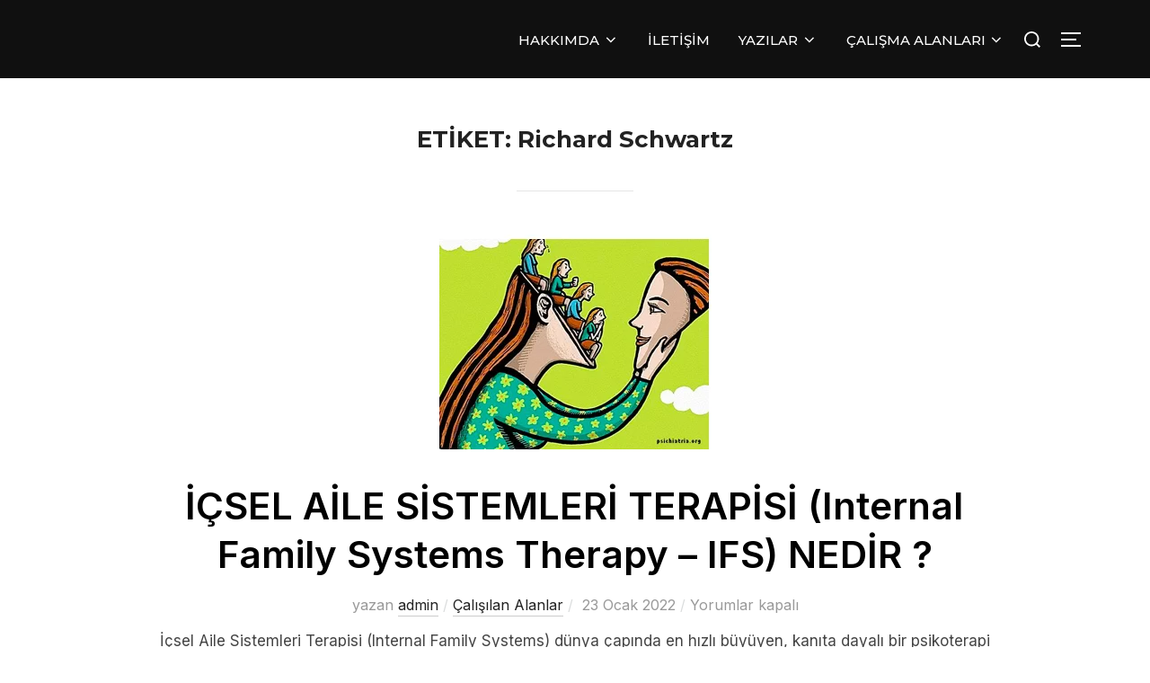

--- FILE ---
content_type: text/html; charset=UTF-8
request_url: https://deryaikdjaioune.com/tag/richard-schwartz/
body_size: 19524
content:
<!DOCTYPE html><html lang="tr" class="no-js"><head><meta charset="UTF-8" /><link data-optimized="2" rel="stylesheet" href="https://deryaikdjaioune.com/wp-content/litespeed/cssjs/c3dd9.css?73f72" /><link rel='stylesheet' id='inspiro-google-fonts-css' href='//fonts.googleapis.com/css?family=Inter%3A400%2C%2C200%2C300%2C500%2C600%7CMontserrat%3A500%2C600%2C700&#038;display=swap&#038;ver=1.7.3' media='all' /><meta http-equiv="x-dns-prefetch-control" content="on"><meta name="viewport" content="width=device-width, initial-scale=1" /> <script>(function(html){html.className = html.className.replace(/\bno-js\b/,'js')})(document.documentElement);</script> <style>#wpadminbar #wp-admin-bar-wccp_free_top_button .ab-icon:before {
	content: "\f160";
	color: #02CA02;
	top: 3px;
}
#wpadminbar #wp-admin-bar-wccp_free_top_button .ab-icon {
	transform: rotate(45deg);
}</style><meta name='robots' content='index, follow, max-image-preview:large, max-snippet:-1, max-video-preview:-1' /><title>Richard Schwartz arşivleri - Derya Ikdjaıoune</title><link rel="canonical" href="https://deryaikdjaioune.com/tag/richard-schwartz/" /><meta property="og:locale" content="tr_TR" /><meta property="og:type" content="article" /><meta property="og:title" content="Richard Schwartz arşivleri - Derya Ikdjaıoune" /><meta property="og:url" content="https://deryaikdjaioune.com/tag/richard-schwartz/" /><meta property="og:site_name" content="Derya Ikdjaıoune" /><meta name="twitter:card" content="summary_large_image" /><meta name="twitter:site" content="@deryaikdjaioune" /> <script type="application/ld+json" class="yoast-schema-graph">{"@context":"https://schema.org","@graph":[{"@type":"CollectionPage","@id":"https://deryaikdjaioune.com/tag/richard-schwartz/","url":"https://deryaikdjaioune.com/tag/richard-schwartz/","name":"Richard Schwartz arşivleri - Derya Ikdjaıoune","isPartOf":{"@id":"https://deryaikdjaioune.com/#website"},"primaryImageOfPage":{"@id":"https://deryaikdjaioune.com/tag/richard-schwartz/#primaryimage"},"image":{"@id":"https://deryaikdjaioune.com/tag/richard-schwartz/#primaryimage"},"thumbnailUrl":"https://deryaikdjaioune.com/wp-content/uploads/2022/01/Ekran-Resmi-2022-01-23-17.53.11.png","breadcrumb":{"@id":"https://deryaikdjaioune.com/tag/richard-schwartz/#breadcrumb"},"inLanguage":"tr"},{"@type":"ImageObject","inLanguage":"tr","@id":"https://deryaikdjaioune.com/tag/richard-schwartz/#primaryimage","url":"https://deryaikdjaioune.com/wp-content/uploads/2022/01/Ekran-Resmi-2022-01-23-17.53.11.png","contentUrl":"https://deryaikdjaioune.com/wp-content/uploads/2022/01/Ekran-Resmi-2022-01-23-17.53.11.png","width":303,"height":239},{"@type":"BreadcrumbList","@id":"https://deryaikdjaioune.com/tag/richard-schwartz/#breadcrumb","itemListElement":[{"@type":"ListItem","position":1,"name":"Anasayfa","item":"https://deryaikdjaioune.com/"},{"@type":"ListItem","position":2,"name":"Richard Schwartz"}]},{"@type":"WebSite","@id":"https://deryaikdjaioune.com/#website","url":"https://deryaikdjaioune.com/","name":"Derya Ikdjaıoune","description":"Klinik Psikolog-EMDR Avrupa Akredite Terapisti","publisher":{"@id":"https://deryaikdjaioune.com/#organization"},"potentialAction":[{"@type":"SearchAction","target":{"@type":"EntryPoint","urlTemplate":"https://deryaikdjaioune.com/?s={search_term_string}"},"query-input":{"@type":"PropertyValueSpecification","valueRequired":true,"valueName":"search_term_string"}}],"inLanguage":"tr"},{"@type":"Organization","@id":"https://deryaikdjaioune.com/#organization","name":"Derya Ikdjaioune","url":"https://deryaikdjaioune.com/","logo":{"@type":"ImageObject","inLanguage":"tr","@id":"https://deryaikdjaioune.com/#/schema/logo/image/","url":"https://deryaikdjaioune.com/wp-content/uploads/2021/08/Yeni-Proje-3-1-1.jpg","contentUrl":"https://deryaikdjaioune.com/wp-content/uploads/2021/08/Yeni-Proje-3-1-1.jpg","width":350,"height":150,"caption":"Derya Ikdjaioune"},"image":{"@id":"https://deryaikdjaioune.com/#/schema/logo/image/"},"sameAs":["https://www.facebook.com/uzm.psk.deryaikdjaioune/","https://x.com/deryaikdjaioune","https://www.instagram.com/uzm.psikolog.deryaikdjaioune/"]}]}</script> <link rel='dns-prefetch' href='//www.googletagmanager.com' /><link rel='dns-prefetch' href='//fonts.googleapis.com' /><link rel="alternate" type="application/rss+xml" title="Derya Ikdjaıoune &raquo; akışı" href="https://deryaikdjaioune.com/feed/" /><link rel="alternate" type="application/rss+xml" title="Derya Ikdjaıoune &raquo; yorum akışı" href="https://deryaikdjaioune.com/comments/feed/" /><link rel="alternate" type="application/rss+xml" title="Derya Ikdjaıoune &raquo; Richard Schwartz etiket akışı" href="https://deryaikdjaioune.com/tag/richard-schwartz/feed/" />
 <script src="//www.googletagmanager.com/gtag/js?id=G-Z3YHZPRKQN"  data-cfasync="false" data-wpfc-render="false" async></script> <script data-cfasync="false" data-wpfc-render="false">var em_version = '8.11.1';
				var em_track_user = true;
				var em_no_track_reason = '';
								var ExactMetricsDefaultLocations = {"page_location":"https:\/\/deryaikdjaioune.com\/tag\/richard-schwartz\/","page_referrer":"https:\/\/deryaikdjaioune.com\/tag\/richard-schwartz\/#content"};
								if ( typeof ExactMetricsPrivacyGuardFilter === 'function' ) {
					var ExactMetricsLocations = (typeof ExactMetricsExcludeQuery === 'object') ? ExactMetricsPrivacyGuardFilter( ExactMetricsExcludeQuery ) : ExactMetricsPrivacyGuardFilter( ExactMetricsDefaultLocations );
				} else {
					var ExactMetricsLocations = (typeof ExactMetricsExcludeQuery === 'object') ? ExactMetricsExcludeQuery : ExactMetricsDefaultLocations;
				}

								var disableStrs = [
										'ga-disable-G-Z3YHZPRKQN',
									];

				/* Function to detect opted out users */
				function __gtagTrackerIsOptedOut() {
					for (var index = 0; index < disableStrs.length; index++) {
						if (document.cookie.indexOf(disableStrs[index] + '=true') > -1) {
							return true;
						}
					}

					return false;
				}

				/* Disable tracking if the opt-out cookie exists. */
				if (__gtagTrackerIsOptedOut()) {
					for (var index = 0; index < disableStrs.length; index++) {
						window[disableStrs[index]] = true;
					}
				}

				/* Opt-out function */
				function __gtagTrackerOptout() {
					for (var index = 0; index < disableStrs.length; index++) {
						document.cookie = disableStrs[index] + '=true; expires=Thu, 31 Dec 2099 23:59:59 UTC; path=/';
						window[disableStrs[index]] = true;
					}
				}

				if ('undefined' === typeof gaOptout) {
					function gaOptout() {
						__gtagTrackerOptout();
					}
				}
								window.dataLayer = window.dataLayer || [];

				window.ExactMetricsDualTracker = {
					helpers: {},
					trackers: {},
				};
				if (em_track_user) {
					function __gtagDataLayer() {
						dataLayer.push(arguments);
					}

					function __gtagTracker(type, name, parameters) {
						if (!parameters) {
							parameters = {};
						}

						if (parameters.send_to) {
							__gtagDataLayer.apply(null, arguments);
							return;
						}

						if (type === 'event') {
														parameters.send_to = exactmetrics_frontend.v4_id;
							var hookName = name;
							if (typeof parameters['event_category'] !== 'undefined') {
								hookName = parameters['event_category'] + ':' + name;
							}

							if (typeof ExactMetricsDualTracker.trackers[hookName] !== 'undefined') {
								ExactMetricsDualTracker.trackers[hookName](parameters);
							} else {
								__gtagDataLayer('event', name, parameters);
							}
							
						} else {
							__gtagDataLayer.apply(null, arguments);
						}
					}

					__gtagTracker('js', new Date());
					__gtagTracker('set', {
						'developer_id.dNDMyYj': true,
											});
					if ( ExactMetricsLocations.page_location ) {
						__gtagTracker('set', ExactMetricsLocations);
					}
										__gtagTracker('config', 'G-Z3YHZPRKQN', {"forceSSL":"true","link_attribution":"true"} );
										window.gtag = __gtagTracker;										(function () {
						/* https://developers.google.com/analytics/devguides/collection/analyticsjs/ */
						/* ga and __gaTracker compatibility shim. */
						var noopfn = function () {
							return null;
						};
						var newtracker = function () {
							return new Tracker();
						};
						var Tracker = function () {
							return null;
						};
						var p = Tracker.prototype;
						p.get = noopfn;
						p.set = noopfn;
						p.send = function () {
							var args = Array.prototype.slice.call(arguments);
							args.unshift('send');
							__gaTracker.apply(null, args);
						};
						var __gaTracker = function () {
							var len = arguments.length;
							if (len === 0) {
								return;
							}
							var f = arguments[len - 1];
							if (typeof f !== 'object' || f === null || typeof f.hitCallback !== 'function') {
								if ('send' === arguments[0]) {
									var hitConverted, hitObject = false, action;
									if ('event' === arguments[1]) {
										if ('undefined' !== typeof arguments[3]) {
											hitObject = {
												'eventAction': arguments[3],
												'eventCategory': arguments[2],
												'eventLabel': arguments[4],
												'value': arguments[5] ? arguments[5] : 1,
											}
										}
									}
									if ('pageview' === arguments[1]) {
										if ('undefined' !== typeof arguments[2]) {
											hitObject = {
												'eventAction': 'page_view',
												'page_path': arguments[2],
											}
										}
									}
									if (typeof arguments[2] === 'object') {
										hitObject = arguments[2];
									}
									if (typeof arguments[5] === 'object') {
										Object.assign(hitObject, arguments[5]);
									}
									if ('undefined' !== typeof arguments[1].hitType) {
										hitObject = arguments[1];
										if ('pageview' === hitObject.hitType) {
											hitObject.eventAction = 'page_view';
										}
									}
									if (hitObject) {
										action = 'timing' === arguments[1].hitType ? 'timing_complete' : hitObject.eventAction;
										hitConverted = mapArgs(hitObject);
										__gtagTracker('event', action, hitConverted);
									}
								}
								return;
							}

							function mapArgs(args) {
								var arg, hit = {};
								var gaMap = {
									'eventCategory': 'event_category',
									'eventAction': 'event_action',
									'eventLabel': 'event_label',
									'eventValue': 'event_value',
									'nonInteraction': 'non_interaction',
									'timingCategory': 'event_category',
									'timingVar': 'name',
									'timingValue': 'value',
									'timingLabel': 'event_label',
									'page': 'page_path',
									'location': 'page_location',
									'title': 'page_title',
									'referrer' : 'page_referrer',
								};
								for (arg in args) {
																		if (!(!args.hasOwnProperty(arg) || !gaMap.hasOwnProperty(arg))) {
										hit[gaMap[arg]] = args[arg];
									} else {
										hit[arg] = args[arg];
									}
								}
								return hit;
							}

							try {
								f.hitCallback();
							} catch (ex) {
							}
						};
						__gaTracker.create = newtracker;
						__gaTracker.getByName = newtracker;
						__gaTracker.getAll = function () {
							return [];
						};
						__gaTracker.remove = noopfn;
						__gaTracker.loaded = true;
						window['__gaTracker'] = __gaTracker;
					})();
									} else {
										console.log("");
					(function () {
						function __gtagTracker() {
							return null;
						}

						window['__gtagTracker'] = __gtagTracker;
						window['gtag'] = __gtagTracker;
					})();
									}</script> <style id='wp-img-auto-sizes-contain-inline-css'>img:is([sizes=auto i],[sizes^="auto," i]){contain-intrinsic-size:3000px 1500px}
/*# sourceURL=wp-img-auto-sizes-contain-inline-css */</style><style id='wp-block-library-theme-inline-css'>.wp-block-audio :where(figcaption){color:#555;font-size:13px;text-align:center}.is-dark-theme .wp-block-audio :where(figcaption){color:#ffffffa6}.wp-block-audio{margin:0 0 1em}.wp-block-code{border:1px solid #ccc;border-radius:4px;font-family:Menlo,Consolas,monaco,monospace;padding:.8em 1em}.wp-block-embed :where(figcaption){color:#555;font-size:13px;text-align:center}.is-dark-theme .wp-block-embed :where(figcaption){color:#ffffffa6}.wp-block-embed{margin:0 0 1em}.blocks-gallery-caption{color:#555;font-size:13px;text-align:center}.is-dark-theme .blocks-gallery-caption{color:#ffffffa6}:root :where(.wp-block-image figcaption){color:#555;font-size:13px;text-align:center}.is-dark-theme :root :where(.wp-block-image figcaption){color:#ffffffa6}.wp-block-image{margin:0 0 1em}.wp-block-pullquote{border-bottom:4px solid;border-top:4px solid;color:currentColor;margin-bottom:1.75em}.wp-block-pullquote :where(cite),.wp-block-pullquote :where(footer),.wp-block-pullquote__citation{color:currentColor;font-size:.8125em;font-style:normal;text-transform:uppercase}.wp-block-quote{border-left:.25em solid;margin:0 0 1.75em;padding-left:1em}.wp-block-quote cite,.wp-block-quote footer{color:currentColor;font-size:.8125em;font-style:normal;position:relative}.wp-block-quote:where(.has-text-align-right){border-left:none;border-right:.25em solid;padding-left:0;padding-right:1em}.wp-block-quote:where(.has-text-align-center){border:none;padding-left:0}.wp-block-quote.is-large,.wp-block-quote.is-style-large,.wp-block-quote:where(.is-style-plain){border:none}.wp-block-search .wp-block-search__label{font-weight:700}.wp-block-search__button{border:1px solid #ccc;padding:.375em .625em}:where(.wp-block-group.has-background){padding:1.25em 2.375em}.wp-block-separator.has-css-opacity{opacity:.4}.wp-block-separator{border:none;border-bottom:2px solid;margin-left:auto;margin-right:auto}.wp-block-separator.has-alpha-channel-opacity{opacity:1}.wp-block-separator:not(.is-style-wide):not(.is-style-dots){width:100px}.wp-block-separator.has-background:not(.is-style-dots){border-bottom:none;height:1px}.wp-block-separator.has-background:not(.is-style-wide):not(.is-style-dots){height:2px}.wp-block-table{margin:0 0 1em}.wp-block-table td,.wp-block-table th{word-break:normal}.wp-block-table :where(figcaption){color:#555;font-size:13px;text-align:center}.is-dark-theme .wp-block-table :where(figcaption){color:#ffffffa6}.wp-block-video :where(figcaption){color:#555;font-size:13px;text-align:center}.is-dark-theme .wp-block-video :where(figcaption){color:#ffffffa6}.wp-block-video{margin:0 0 1em}:root :where(.wp-block-template-part.has-background){margin-bottom:0;margin-top:0;padding:1.25em 2.375em}
/*# sourceURL=/wp-includes/css/dist/block-library/theme.min.css */</style><style id='classic-theme-styles-inline-css'>/*! This file is auto-generated */
.wp-block-button__link{color:#fff;background-color:#32373c;border-radius:9999px;box-shadow:none;text-decoration:none;padding:calc(.667em + 2px) calc(1.333em + 2px);font-size:1.125em}.wp-block-file__button{background:#32373c;color:#fff;text-decoration:none}
/*# sourceURL=/wp-includes/css/classic-themes.min.css */</style><style id='global-styles-inline-css'>:root{--wp--preset--aspect-ratio--square: 1;--wp--preset--aspect-ratio--4-3: 4/3;--wp--preset--aspect-ratio--3-4: 3/4;--wp--preset--aspect-ratio--3-2: 3/2;--wp--preset--aspect-ratio--2-3: 2/3;--wp--preset--aspect-ratio--16-9: 16/9;--wp--preset--aspect-ratio--9-16: 9/16;--wp--preset--color--black: #000000;--wp--preset--color--cyan-bluish-gray: #abb8c3;--wp--preset--color--white: #ffffff;--wp--preset--color--pale-pink: #f78da7;--wp--preset--color--vivid-red: #cf2e2e;--wp--preset--color--luminous-vivid-orange: #ff6900;--wp--preset--color--luminous-vivid-amber: #fcb900;--wp--preset--color--light-green-cyan: #7bdcb5;--wp--preset--color--vivid-green-cyan: #00d084;--wp--preset--color--pale-cyan-blue: #8ed1fc;--wp--preset--color--vivid-cyan-blue: #0693e3;--wp--preset--color--vivid-purple: #9b51e0;--wp--preset--gradient--vivid-cyan-blue-to-vivid-purple: linear-gradient(135deg,rgb(6,147,227) 0%,rgb(155,81,224) 100%);--wp--preset--gradient--light-green-cyan-to-vivid-green-cyan: linear-gradient(135deg,rgb(122,220,180) 0%,rgb(0,208,130) 100%);--wp--preset--gradient--luminous-vivid-amber-to-luminous-vivid-orange: linear-gradient(135deg,rgb(252,185,0) 0%,rgb(255,105,0) 100%);--wp--preset--gradient--luminous-vivid-orange-to-vivid-red: linear-gradient(135deg,rgb(255,105,0) 0%,rgb(207,46,46) 100%);--wp--preset--gradient--very-light-gray-to-cyan-bluish-gray: linear-gradient(135deg,rgb(238,238,238) 0%,rgb(169,184,195) 100%);--wp--preset--gradient--cool-to-warm-spectrum: linear-gradient(135deg,rgb(74,234,220) 0%,rgb(151,120,209) 20%,rgb(207,42,186) 40%,rgb(238,44,130) 60%,rgb(251,105,98) 80%,rgb(254,248,76) 100%);--wp--preset--gradient--blush-light-purple: linear-gradient(135deg,rgb(255,206,236) 0%,rgb(152,150,240) 100%);--wp--preset--gradient--blush-bordeaux: linear-gradient(135deg,rgb(254,205,165) 0%,rgb(254,45,45) 50%,rgb(107,0,62) 100%);--wp--preset--gradient--luminous-dusk: linear-gradient(135deg,rgb(255,203,112) 0%,rgb(199,81,192) 50%,rgb(65,88,208) 100%);--wp--preset--gradient--pale-ocean: linear-gradient(135deg,rgb(255,245,203) 0%,rgb(182,227,212) 50%,rgb(51,167,181) 100%);--wp--preset--gradient--electric-grass: linear-gradient(135deg,rgb(202,248,128) 0%,rgb(113,206,126) 100%);--wp--preset--gradient--midnight: linear-gradient(135deg,rgb(2,3,129) 0%,rgb(40,116,252) 100%);--wp--preset--font-size--small: 13px;--wp--preset--font-size--medium: 20px;--wp--preset--font-size--large: 36px;--wp--preset--font-size--x-large: 42px;--wp--preset--spacing--20: 0.44rem;--wp--preset--spacing--30: 0.67rem;--wp--preset--spacing--40: 1rem;--wp--preset--spacing--50: 1.5rem;--wp--preset--spacing--60: 2.25rem;--wp--preset--spacing--70: 3.38rem;--wp--preset--spacing--80: 5.06rem;--wp--preset--shadow--natural: 6px 6px 9px rgba(0, 0, 0, 0.2);--wp--preset--shadow--deep: 12px 12px 50px rgba(0, 0, 0, 0.4);--wp--preset--shadow--sharp: 6px 6px 0px rgba(0, 0, 0, 0.2);--wp--preset--shadow--outlined: 6px 6px 0px -3px rgb(255, 255, 255), 6px 6px rgb(0, 0, 0);--wp--preset--shadow--crisp: 6px 6px 0px rgb(0, 0, 0);}:where(.is-layout-flex){gap: 0.5em;}:where(.is-layout-grid){gap: 0.5em;}body .is-layout-flex{display: flex;}.is-layout-flex{flex-wrap: wrap;align-items: center;}.is-layout-flex > :is(*, div){margin: 0;}body .is-layout-grid{display: grid;}.is-layout-grid > :is(*, div){margin: 0;}:where(.wp-block-columns.is-layout-flex){gap: 2em;}:where(.wp-block-columns.is-layout-grid){gap: 2em;}:where(.wp-block-post-template.is-layout-flex){gap: 1.25em;}:where(.wp-block-post-template.is-layout-grid){gap: 1.25em;}.has-black-color{color: var(--wp--preset--color--black) !important;}.has-cyan-bluish-gray-color{color: var(--wp--preset--color--cyan-bluish-gray) !important;}.has-white-color{color: var(--wp--preset--color--white) !important;}.has-pale-pink-color{color: var(--wp--preset--color--pale-pink) !important;}.has-vivid-red-color{color: var(--wp--preset--color--vivid-red) !important;}.has-luminous-vivid-orange-color{color: var(--wp--preset--color--luminous-vivid-orange) !important;}.has-luminous-vivid-amber-color{color: var(--wp--preset--color--luminous-vivid-amber) !important;}.has-light-green-cyan-color{color: var(--wp--preset--color--light-green-cyan) !important;}.has-vivid-green-cyan-color{color: var(--wp--preset--color--vivid-green-cyan) !important;}.has-pale-cyan-blue-color{color: var(--wp--preset--color--pale-cyan-blue) !important;}.has-vivid-cyan-blue-color{color: var(--wp--preset--color--vivid-cyan-blue) !important;}.has-vivid-purple-color{color: var(--wp--preset--color--vivid-purple) !important;}.has-black-background-color{background-color: var(--wp--preset--color--black) !important;}.has-cyan-bluish-gray-background-color{background-color: var(--wp--preset--color--cyan-bluish-gray) !important;}.has-white-background-color{background-color: var(--wp--preset--color--white) !important;}.has-pale-pink-background-color{background-color: var(--wp--preset--color--pale-pink) !important;}.has-vivid-red-background-color{background-color: var(--wp--preset--color--vivid-red) !important;}.has-luminous-vivid-orange-background-color{background-color: var(--wp--preset--color--luminous-vivid-orange) !important;}.has-luminous-vivid-amber-background-color{background-color: var(--wp--preset--color--luminous-vivid-amber) !important;}.has-light-green-cyan-background-color{background-color: var(--wp--preset--color--light-green-cyan) !important;}.has-vivid-green-cyan-background-color{background-color: var(--wp--preset--color--vivid-green-cyan) !important;}.has-pale-cyan-blue-background-color{background-color: var(--wp--preset--color--pale-cyan-blue) !important;}.has-vivid-cyan-blue-background-color{background-color: var(--wp--preset--color--vivid-cyan-blue) !important;}.has-vivid-purple-background-color{background-color: var(--wp--preset--color--vivid-purple) !important;}.has-black-border-color{border-color: var(--wp--preset--color--black) !important;}.has-cyan-bluish-gray-border-color{border-color: var(--wp--preset--color--cyan-bluish-gray) !important;}.has-white-border-color{border-color: var(--wp--preset--color--white) !important;}.has-pale-pink-border-color{border-color: var(--wp--preset--color--pale-pink) !important;}.has-vivid-red-border-color{border-color: var(--wp--preset--color--vivid-red) !important;}.has-luminous-vivid-orange-border-color{border-color: var(--wp--preset--color--luminous-vivid-orange) !important;}.has-luminous-vivid-amber-border-color{border-color: var(--wp--preset--color--luminous-vivid-amber) !important;}.has-light-green-cyan-border-color{border-color: var(--wp--preset--color--light-green-cyan) !important;}.has-vivid-green-cyan-border-color{border-color: var(--wp--preset--color--vivid-green-cyan) !important;}.has-pale-cyan-blue-border-color{border-color: var(--wp--preset--color--pale-cyan-blue) !important;}.has-vivid-cyan-blue-border-color{border-color: var(--wp--preset--color--vivid-cyan-blue) !important;}.has-vivid-purple-border-color{border-color: var(--wp--preset--color--vivid-purple) !important;}.has-vivid-cyan-blue-to-vivid-purple-gradient-background{background: var(--wp--preset--gradient--vivid-cyan-blue-to-vivid-purple) !important;}.has-light-green-cyan-to-vivid-green-cyan-gradient-background{background: var(--wp--preset--gradient--light-green-cyan-to-vivid-green-cyan) !important;}.has-luminous-vivid-amber-to-luminous-vivid-orange-gradient-background{background: var(--wp--preset--gradient--luminous-vivid-amber-to-luminous-vivid-orange) !important;}.has-luminous-vivid-orange-to-vivid-red-gradient-background{background: var(--wp--preset--gradient--luminous-vivid-orange-to-vivid-red) !important;}.has-very-light-gray-to-cyan-bluish-gray-gradient-background{background: var(--wp--preset--gradient--very-light-gray-to-cyan-bluish-gray) !important;}.has-cool-to-warm-spectrum-gradient-background{background: var(--wp--preset--gradient--cool-to-warm-spectrum) !important;}.has-blush-light-purple-gradient-background{background: var(--wp--preset--gradient--blush-light-purple) !important;}.has-blush-bordeaux-gradient-background{background: var(--wp--preset--gradient--blush-bordeaux) !important;}.has-luminous-dusk-gradient-background{background: var(--wp--preset--gradient--luminous-dusk) !important;}.has-pale-ocean-gradient-background{background: var(--wp--preset--gradient--pale-ocean) !important;}.has-electric-grass-gradient-background{background: var(--wp--preset--gradient--electric-grass) !important;}.has-midnight-gradient-background{background: var(--wp--preset--gradient--midnight) !important;}.has-small-font-size{font-size: var(--wp--preset--font-size--small) !important;}.has-medium-font-size{font-size: var(--wp--preset--font-size--medium) !important;}.has-large-font-size{font-size: var(--wp--preset--font-size--large) !important;}.has-x-large-font-size{font-size: var(--wp--preset--font-size--x-large) !important;}
:where(.wp-block-post-template.is-layout-flex){gap: 1.25em;}:where(.wp-block-post-template.is-layout-grid){gap: 1.25em;}
:where(.wp-block-term-template.is-layout-flex){gap: 1.25em;}:where(.wp-block-term-template.is-layout-grid){gap: 1.25em;}
:where(.wp-block-columns.is-layout-flex){gap: 2em;}:where(.wp-block-columns.is-layout-grid){gap: 2em;}
:root :where(.wp-block-pullquote){font-size: 1.5em;line-height: 1.6;}
/*# sourceURL=global-styles-inline-css */</style><style id='inspiro-style-inline-css'>body, button, input, select, textarea {
font-family: 'Inter', sans-serif;
font-weight: 400;
}
@media screen and (min-width: 782px) {
body, button, input, select, textarea {
font-size: 17px;
line-height: 1.2;
} }
body:not(.wp-custom-logo) a.custom-logo-text {
font-family: 'Montserrat', sans-serif;
font-weight: 700;
text-transform: uppercase;
}
@media screen and (min-width: 782px) {
body:not(.wp-custom-logo) a.custom-logo-text {
font-size: 24px;
line-height: 1.8;
} }
h1, h2, h3, h4, h5, h6 {
font-weight: 700;
line-height: 1.3;
}
.site-title {
font-family: 'Inter', sans-serif;
font-weight: 400;
line-height: 1.25;
}
@media screen and (min-width: 782px) {
.site-title {
font-size: 75px;
} }
.site-description {
font-family: 'Inter', sans-serif;
line-height: 1.8;
}
@media screen and (min-width: 782px) {
.site-description {
font-size: 20px;
} }
.custom-header-button {
font-family: 'Inter', sans-serif;
line-height: 1.8;
}
@media screen and (min-width: 782px) {
.custom-header-button {
font-size: 16px;
} }
.navbar-nav a {
font-family: 'Montserrat', sans-serif;
font-weight: 500;
line-height: 1.8;
}
@media screen and (min-width: 782px) {
.navbar-nav a {
font-size: 15px;
} }
@media screen and (max-width: 64em) {
.navbar-nav li a {
font-family: 'Montserrat', sans-serif;
font-size: 15px;
font-weight: 600;
text-transform: uppercase;
line-height: 1.7;
} }

/*# sourceURL=inspiro-style-inline-css */</style> <script data-optimized="1" src="https://deryaikdjaioune.com/wp-content/litespeed/cssjs/99b95.js?e8927" id="exactmetrics-frontend-script-js" async data-wp-strategy="async"></script> <script data-cfasync="false" data-wpfc-render="false" id='exactmetrics-frontend-script-js-extra'>var exactmetrics_frontend = {"js_events_tracking":"true","download_extensions":"doc,pdf,ppt,zip,xls,docx,pptx,xlsx","inbound_paths":"[{\"path\":\"\\\/go\\\/\",\"label\":\"affiliate\"},{\"path\":\"\\\/recommend\\\/\",\"label\":\"affiliate\"}]","home_url":"https:\/\/deryaikdjaioune.com","hash_tracking":"false","v4_id":"G-Z3YHZPRKQN"};</script> <script src="https://deryaikdjaioune.com/wp-includes/js/jquery/jquery.min.js" id="jquery-core-js"></script> <script data-optimized="1" src="https://deryaikdjaioune.com/wp-content/litespeed/cssjs/55b16.js?22191" id="jquery-migrate-js"></script> <script data-optimized="1" src="https://deryaikdjaioune.com/wp-content/litespeed/cssjs/05a4b.js?69052" id="underscore-js"></script> <script id="wp-util-js-extra">var _wpUtilSettings = {"ajax":{"url":"/wp-admin/admin-ajax.php"}};
//# sourceURL=wp-util-js-extra</script> <script data-optimized="1" src="https://deryaikdjaioune.com/wp-content/litespeed/cssjs/ce988.js?ea42a" id="wp-util-js"></script> <script data-optimized="1" src="https://deryaikdjaioune.com/wp-content/litespeed/cssjs/da5f1.js?2972c" id="magnific-popup-js"></script> <script data-optimized="1" src="https://deryaikdjaioune.com/wp-content/litespeed/cssjs/10c35.js?a5520" id="swiper-js-js"></script> <script data-optimized="1" src="https://deryaikdjaioune.com/wp-content/litespeed/cssjs/accb0.js?b5139" id="wpz-insta_block-frontend-script-js"></script> 
 <script src="https://www.googletagmanager.com/gtag/js?id=G-491VXZVGWF" id="google_gtagjs-js" async></script> <script id="google_gtagjs-js-after">window.dataLayer = window.dataLayer || [];function gtag(){dataLayer.push(arguments);}
gtag("set","linker",{"domains":["deryaikdjaioune.com"]});
gtag("js", new Date());
gtag("set", "developer_id.dZTNiMT", true);
gtag("config", "G-491VXZVGWF");
//# sourceURL=google_gtagjs-js-after</script> <link rel="https://api.w.org/" href="https://deryaikdjaioune.com/wp-json/" /><link rel="alternate" title="JSON" type="application/json" href="https://deryaikdjaioune.com/wp-json/wp/v2/tags/330" /><link rel="EditURI" type="application/rsd+xml" title="RSD" href="https://deryaikdjaioune.com/xmlrpc.php?rsd" /><meta name="generator" content="WordPress 6.9" /><meta name="generator" content="Site Kit by Google 1.170.0" /><script id="wpcp_disable_selection" type="text/javascript">var image_save_msg='You are not allowed to save images!';
	var no_menu_msg='Context Menu disabled!';
	var smessage = "Content is protected !!";

function disableEnterKey(e)
{
	var elemtype = e.target.tagName;
	
	elemtype = elemtype.toUpperCase();
	
	if (elemtype == "TEXT" || elemtype == "TEXTAREA" || elemtype == "INPUT" || elemtype == "PASSWORD" || elemtype == "SELECT" || elemtype == "OPTION" || elemtype == "EMBED")
	{
		elemtype = 'TEXT';
	}
	
	if (e.ctrlKey){
     var key;
     if(window.event)
          key = window.event.keyCode;     //IE
     else
          key = e.which;     //firefox (97)
    //if (key != 17) alert(key);
     if (elemtype!= 'TEXT' && (key == 97 || key == 65 || key == 67 || key == 99 || key == 88 || key == 120 || key == 26 || key == 85  || key == 86 || key == 83 || key == 43 || key == 73))
     {
		if(wccp_free_iscontenteditable(e)) return true;
		show_wpcp_message('You are not allowed to copy content or view source');
		return false;
     }else
     	return true;
     }
}


/*For contenteditable tags*/
function wccp_free_iscontenteditable(e)
{
	var e = e || window.event; // also there is no e.target property in IE. instead IE uses window.event.srcElement
  	
	var target = e.target || e.srcElement;

	var elemtype = e.target.nodeName;
	
	elemtype = elemtype.toUpperCase();
	
	var iscontenteditable = "false";
		
	if(typeof target.getAttribute!="undefined" ) iscontenteditable = target.getAttribute("contenteditable"); // Return true or false as string
	
	var iscontenteditable2 = false;
	
	if(typeof target.isContentEditable!="undefined" ) iscontenteditable2 = target.isContentEditable; // Return true or false as boolean

	if(target.parentElement.isContentEditable) iscontenteditable2 = true;
	
	if (iscontenteditable == "true" || iscontenteditable2 == true)
	{
		if(typeof target.style!="undefined" ) target.style.cursor = "text";
		
		return true;
	}
}

////////////////////////////////////
function disable_copy(e)
{	
	var e = e || window.event; // also there is no e.target property in IE. instead IE uses window.event.srcElement
	
	var elemtype = e.target.tagName;
	
	elemtype = elemtype.toUpperCase();
	
	if (elemtype == "TEXT" || elemtype == "TEXTAREA" || elemtype == "INPUT" || elemtype == "PASSWORD" || elemtype == "SELECT" || elemtype == "OPTION" || elemtype == "EMBED")
	{
		elemtype = 'TEXT';
	}
	
	if(wccp_free_iscontenteditable(e)) return true;
	
	var isSafari = /Safari/.test(navigator.userAgent) && /Apple Computer/.test(navigator.vendor);
	
	var checker_IMG = '';
	if (elemtype == "IMG" && checker_IMG == 'checked' && e.detail >= 2) {show_wpcp_message(alertMsg_IMG);return false;}
	if (elemtype != "TEXT")
	{
		if (smessage !== "" && e.detail == 2)
			show_wpcp_message(smessage);
		
		if (isSafari)
			return true;
		else
			return false;
	}	
}

//////////////////////////////////////////
function disable_copy_ie()
{
	var e = e || window.event;
	var elemtype = window.event.srcElement.nodeName;
	elemtype = elemtype.toUpperCase();
	if(wccp_free_iscontenteditable(e)) return true;
	if (elemtype == "IMG") {show_wpcp_message(alertMsg_IMG);return false;}
	if (elemtype != "TEXT" && elemtype != "TEXTAREA" && elemtype != "INPUT" && elemtype != "PASSWORD" && elemtype != "SELECT" && elemtype != "OPTION" && elemtype != "EMBED")
	{
		return false;
	}
}	
function reEnable()
{
	return true;
}
document.onkeydown = disableEnterKey;
document.onselectstart = disable_copy_ie;
if(navigator.userAgent.indexOf('MSIE')==-1)
{
	document.onmousedown = disable_copy;
	document.onclick = reEnable;
}
function disableSelection(target)
{
    //For IE This code will work
    if (typeof target.onselectstart!="undefined")
    target.onselectstart = disable_copy_ie;
    
    //For Firefox This code will work
    else if (typeof target.style.MozUserSelect!="undefined")
    {target.style.MozUserSelect="none";}
    
    //All other  (ie: Opera) This code will work
    else
    target.onmousedown=function(){return false}
    target.style.cursor = "default";
}
//Calling the JS function directly just after body load
window.onload = function(){disableSelection(document.body);};

//////////////////special for safari Start////////////////
var onlongtouch;
var timer;
var touchduration = 1000; //length of time we want the user to touch before we do something

var elemtype = "";
function touchstart(e) {
	var e = e || window.event;
  // also there is no e.target property in IE.
  // instead IE uses window.event.srcElement
  	var target = e.target || e.srcElement;
	
	elemtype = window.event.srcElement.nodeName;
	
	elemtype = elemtype.toUpperCase();
	
	if(!wccp_pro_is_passive()) e.preventDefault();
	if (!timer) {
		timer = setTimeout(onlongtouch, touchduration);
	}
}

function touchend() {
    //stops short touches from firing the event
    if (timer) {
        clearTimeout(timer);
        timer = null;
    }
	onlongtouch();
}

onlongtouch = function(e) { //this will clear the current selection if anything selected
	
	if (elemtype != "TEXT" && elemtype != "TEXTAREA" && elemtype != "INPUT" && elemtype != "PASSWORD" && elemtype != "SELECT" && elemtype != "EMBED" && elemtype != "OPTION")	
	{
		if (window.getSelection) {
			if (window.getSelection().empty) {  // Chrome
			window.getSelection().empty();
			} else if (window.getSelection().removeAllRanges) {  // Firefox
			window.getSelection().removeAllRanges();
			}
		} else if (document.selection) {  // IE?
			document.selection.empty();
		}
		return false;
	}
};

document.addEventListener("DOMContentLoaded", function(event) { 
    window.addEventListener("touchstart", touchstart, false);
    window.addEventListener("touchend", touchend, false);
});

function wccp_pro_is_passive() {

  var cold = false,
  hike = function() {};

  try {
	  const object1 = {};
  var aid = Object.defineProperty(object1, 'passive', {
  get() {cold = true}
  });
  window.addEventListener('test', hike, aid);
  window.removeEventListener('test', hike, aid);
  } catch (e) {}

  return cold;
}
/*special for safari End*/</script> <script id="wpcp_disable_Right_Click" type="text/javascript">document.ondragstart = function() { return false;}
	function nocontext(e) {
	   return false;
	}
	document.oncontextmenu = nocontext;</script> <style>.unselectable
{
-moz-user-select:none;
-webkit-user-select:none;
cursor: default;
}
html
{
-webkit-touch-callout: none;
-webkit-user-select: none;
-khtml-user-select: none;
-moz-user-select: none;
-ms-user-select: none;
user-select: none;
-webkit-tap-highlight-color: rgba(0,0,0,0);
}</style> <script id="wpcp_css_disable_selection" type="text/javascript">var e = document.getElementsByTagName('body')[0];
if(e)
{
	e.setAttribute('unselectable',"on");
}</script> <meta name="google-adsense-platform-account" content="ca-host-pub-2644536267352236"><meta name="google-adsense-platform-domain" content="sitekit.withgoogle.com"><meta name="generator" content="Elementor 3.34.1; features: additional_custom_breakpoints; settings: css_print_method-external, google_font-enabled, font_display-auto"><style>.recentcomments a{display:inline !important;padding:0 !important;margin:0 !important;}</style><style>.e-con.e-parent:nth-of-type(n+4):not(.e-lazyloaded):not(.e-no-lazyload),
				.e-con.e-parent:nth-of-type(n+4):not(.e-lazyloaded):not(.e-no-lazyload) * {
					background-image: none !important;
				}
				@media screen and (max-height: 1024px) {
					.e-con.e-parent:nth-of-type(n+3):not(.e-lazyloaded):not(.e-no-lazyload),
					.e-con.e-parent:nth-of-type(n+3):not(.e-lazyloaded):not(.e-no-lazyload) * {
						background-image: none !important;
					}
				}
				@media screen and (max-height: 640px) {
					.e-con.e-parent:nth-of-type(n+2):not(.e-lazyloaded):not(.e-no-lazyload),
					.e-con.e-parent:nth-of-type(n+2):not(.e-lazyloaded):not(.e-no-lazyload) * {
						background-image: none !important;
					}
				}</style><style id="inspiro-custom-header-styles" type="text/css">.site-title a,
			.colors-dark .site-title a,
			.colors-custom .site-title a,
			body.has-header-image .site-title a,
			body.has-header-video .site-title a,
			body.has-header-image.colors-dark .site-title a,
			body.has-header-video.colors-dark .site-title a,
			body.has-header-image.colors-custom .site-title a,
			body.has-header-video.colors-custom .site-title a,
			.site-description,
			.colors-dark .site-description,
			.colors-custom .site-description,
			body.has-header-image .site-description,
			body.has-header-video .site-description,
			body.has-header-image.colors-dark .site-description,
			body.has-header-video.colors-dark .site-description,
			body.has-header-image.colors-custom .site-description,
			body.has-header-video.colors-custom .site-description {
				color: ;
			}
		
					.custom-header-button {
				color: #ffffff;
				border-color: #ffffff;
			}
		
					.custom-header-button:hover {
				color: #ffffff;
			}
		
					.custom-header-button:hover {
				background-color: #ef0e4a;
				border-color: #ef0e4a;
			}</style><link rel="icon" href="https://deryaikdjaioune.com/wp-content/uploads/2020/03/cropped-Adsiz-Tasarim-1-32x32.png" sizes="32x32" /><link rel="icon" href="https://deryaikdjaioune.com/wp-content/uploads/2020/03/cropped-Adsiz-Tasarim-1-192x192.png" sizes="192x192" /><link rel="apple-touch-icon" href="https://deryaikdjaioune.com/wp-content/uploads/2020/03/cropped-Adsiz-Tasarim-1-180x180.png" /><meta name="msapplication-TileImage" content="https://deryaikdjaioune.com/wp-content/uploads/2020/03/cropped-Adsiz-Tasarim-1-270x270.png" /><style id="wp-custom-css">.designed-by,
.site-info .copyright,
#footer-copy .wpzoom,
#footer .wpzoom,
.site-info .designed-by,
.site-info p.right,
.footer-info .designed,
.site-info .copyright span:nth-child(2) {
    display: none;
}</style></head><body data-rsssl=1 class="archive tag tag-richard-schwartz tag-330 wp-embed-responsive wp-theme-inspiro unselectable hfeed inspiro--with-page-nav post-display-content-excerpt colors-light elementor-default elementor-kit-1818"><aside id="side-nav" class="side-nav" tabindex="-1"><div class="side-nav__scrollable-container"><div class="side-nav__wrap"><div class="side-nav__close-button">
<button type="button" class="navbar-toggle">
<span class="screen-reader-text">Dolaşımı aç/kapat</span>
<span class="icon-bar"></span>
<span class="icon-bar"></span>
<span class="icon-bar"></span>
</button></div><nav class="mobile-menu-wrapper" aria-label="Mobil menü" role="navigation"><ul id="menu-last-menu" class="nav navbar-nav"><li id="menu-item-2032" class="menu-item menu-item-type-post_type menu-item-object-page menu-item-home menu-item-has-children menu-item-2032"><a href="https://deryaikdjaioune.com/">HAKKIMDA<svg class="svg-icon svg-icon-angle-down" aria-hidden="true" role="img" focusable="false" xmlns="http://www.w3.org/2000/svg" width="21" height="32" viewBox="0 0 21 32"><path d="M19.196 13.143q0 0.232-0.179 0.411l-8.321 8.321q-0.179 0.179-0.411 0.179t-0.411-0.179l-8.321-8.321q-0.179-0.179-0.179-0.411t0.179-0.411l0.893-0.893q0.179-0.179 0.411-0.179t0.411 0.179l7.018 7.018 7.018-7.018q0.179-0.179 0.411-0.179t0.411 0.179l0.893 0.893q0.179 0.179 0.179 0.411z"></path></svg></a><ul class="sub-menu"><li id="menu-item-1642" class="menu-item menu-item-type-post_type menu-item-object-page menu-item-home menu-item-1642"><a href="https://deryaikdjaioune.com/">DERYA IKDJAIOUNE</a></li><li id="menu-item-2187" class="menu-item menu-item-type-post_type menu-item-object-page menu-item-2187"><a href="https://deryaikdjaioune.com/mainpage/">EGITIMLER</a></li><li id="menu-item-2022" class="menu-item menu-item-type-post_type menu-item-object-page menu-item-2022"><a href="https://deryaikdjaioune.com/yorumlar/">YORUMLAR</a></li></ul></li><li id="menu-item-2011" class="menu-item menu-item-type-post_type menu-item-object-page menu-item-2011"><a href="https://deryaikdjaioune.com/iletisim-2/">İLETİŞİM</a></li><li id="menu-item-2273" class="menu-item menu-item-type-post_type menu-item-object-page current_page_parent menu-item-has-children menu-item-2273"><a href="https://deryaikdjaioune.com/yazilar/">YAZILAR<svg class="svg-icon svg-icon-angle-down" aria-hidden="true" role="img" focusable="false" xmlns="http://www.w3.org/2000/svg" width="21" height="32" viewBox="0 0 21 32"><path d="M19.196 13.143q0 0.232-0.179 0.411l-8.321 8.321q-0.179 0.179-0.411 0.179t-0.411-0.179l-8.321-8.321q-0.179-0.179-0.179-0.411t0.179-0.411l0.893-0.893q0.179-0.179 0.411-0.179t0.411 0.179l7.018 7.018 7.018-7.018q0.179-0.179 0.411-0.179t0.411 0.179l0.893 0.893q0.179 0.179 0.179 0.411z"></path></svg></a><ul class="sub-menu"><li id="menu-item-2272" class="menu-item menu-item-type-taxonomy menu-item-object-category menu-item-has-children menu-item-2272"><a href="https://deryaikdjaioune.com/category/yaz/">YAZILARIM<svg class="svg-icon svg-icon-angle-down" aria-hidden="true" role="img" focusable="false" xmlns="http://www.w3.org/2000/svg" width="21" height="32" viewBox="0 0 21 32"><path d="M19.196 13.143q0 0.232-0.179 0.411l-8.321 8.321q-0.179 0.179-0.411 0.179t-0.411-0.179l-8.321-8.321q-0.179-0.179-0.179-0.411t0.179-0.411l0.893-0.893q0.179-0.179 0.411-0.179t0.411 0.179l7.018 7.018 7.018-7.018q0.179-0.179 0.411-0.179t0.411 0.179l0.893 0.893q0.179 0.179 0.179 0.411z"></path></svg></a><ul class="sub-menu"><li id="menu-item-2390" class="menu-item menu-item-type-post_type menu-item-object-page menu-item-2390"><a href="https://deryaikdjaioune.com/yazilar/etik-ilkelerin-terapi-surecindeki-rolu/">Etik İlkelerin Terapi Sürecindeki Rolü</a></li><li id="menu-item-2401" class="menu-item menu-item-type-post_type menu-item-object-page menu-item-2401"><a href="https://deryaikdjaioune.com/narm-neuroaffective-relational-model-noroaffective-iliskisel-model-nedir/">NARM (NeuroAffective Relational Model / NöroAffective İlişkisel Model) Nedir?</a></li><li id="menu-item-2409" class="menu-item menu-item-type-post_type menu-item-object-page menu-item-2409"><a href="https://deryaikdjaioune.com/emdr-ile-okb-terapisi-travma-temelli-yaklasimla-derin-iyilesme/">EMDR ile OKB Terapisi: Travma Temelli Yaklaşımla Derin İyileşme</a></li></ul></li><li id="menu-item-1773" class="menu-item menu-item-type-taxonomy menu-item-object-category menu-item-1773"><a href="https://deryaikdjaioune.com/category/grafikler/">Grafikler</a></li><li id="menu-item-2090" class="menu-item menu-item-type-taxonomy menu-item-object-category menu-item-has-children menu-item-2090"><a href="https://deryaikdjaioune.com/category/kitap/">ÖNERİLEN KİTAPLAR<svg class="svg-icon svg-icon-angle-down" aria-hidden="true" role="img" focusable="false" xmlns="http://www.w3.org/2000/svg" width="21" height="32" viewBox="0 0 21 32"><path d="M19.196 13.143q0 0.232-0.179 0.411l-8.321 8.321q-0.179 0.179-0.411 0.179t-0.411-0.179l-8.321-8.321q-0.179-0.179-0.179-0.411t0.179-0.411l0.893-0.893q0.179-0.179 0.411-0.179t0.411 0.179l7.018 7.018 7.018-7.018q0.179-0.179 0.411-0.179t0.411 0.179l0.893 0.893q0.179 0.179 0.179 0.411z"></path></svg></a><ul class="sub-menu"><li id="menu-item-2362" class="menu-item menu-item-type-post_type menu-item-object-page menu-item-2362"><a href="https://deryaikdjaioune.com/avucundaki-opucuk-audrey-penn/">Avucundaki Öpücük – Audrey Penn</a></li></ul></li></ul></li><li id="menu-item-1897" class="menu-item menu-item-type-taxonomy menu-item-object-category menu-item-has-children menu-item-1897"><a href="https://deryaikdjaioune.com/category/terapi/">ÇALIŞMA ALANLARI<svg class="svg-icon svg-icon-angle-down" aria-hidden="true" role="img" focusable="false" xmlns="http://www.w3.org/2000/svg" width="21" height="32" viewBox="0 0 21 32"><path d="M19.196 13.143q0 0.232-0.179 0.411l-8.321 8.321q-0.179 0.179-0.411 0.179t-0.411-0.179l-8.321-8.321q-0.179-0.179-0.179-0.411t0.179-0.411l0.893-0.893q0.179-0.179 0.411-0.179t0.411 0.179l7.018 7.018 7.018-7.018q0.179-0.179 0.411-0.179t0.411 0.179l0.893 0.893q0.179 0.179 0.179 0.411z"></path></svg></a><ul class="sub-menu"><li id="menu-item-1905" class="menu-item menu-item-type-post_type menu-item-object-post menu-item-1905"><a href="https://deryaikdjaioune.com/emdr-3/">EMDR (Göz Hareketleriyle Duyarsızlaştırma ve Yeniden İşleme)</a></li><li id="menu-item-2394" class="menu-item menu-item-type-post_type menu-item-object-page menu-item-2394"><a href="https://deryaikdjaioune.com/yazilar/somatik-deneyimleme-nedir/">Somatik Deneyimleme® Nedir? </a></li><li id="menu-item-1906" class="menu-item menu-item-type-post_type menu-item-object-post menu-item-1906"><a href="https://deryaikdjaioune.com/icsel-aile-sistemleri-terapisi-2/">İÇSEL AİLE SİSTEMLERİ TERAPİSİ (Internal Family Systems Therapy – IFS) NEDİR ?</a></li><li id="menu-item-1898" class="menu-item menu-item-type-post_type menu-item-object-post menu-item-1898"><a href="https://deryaikdjaioune.com/sema-terapi/">ŞEMA TERAPİ</a></li><li id="menu-item-1899" class="menu-item menu-item-type-post_type menu-item-object-post menu-item-1899"><a href="https://deryaikdjaioune.com/wechsler-cocuklar-icin-zeka-olcegi-wisc-iv/">WECHSLER ÇOCUKLAR İÇİN ZEKA ÖLÇEĞİ – WISC-IV</a></li><li id="menu-item-1900" class="menu-item menu-item-type-post_type menu-item-object-post menu-item-1900"><a href="https://deryaikdjaioune.com/yetiskinlerde-bilissel-davranisci-psikoterapi-bdt-yaklasimi/">YETİŞKİNLERDE BİLİŞSEL DAVRANIŞÇI PSİKOTERAPİ (BDT) YAKLAŞIMI</a></li><li id="menu-item-1901" class="menu-item menu-item-type-post_type menu-item-object-post menu-item-1901"><a href="https://deryaikdjaioune.com/cocuk-ve-ergenlerle-bdt-yaklasimi/">ÇOCUK ve ERGENLERLE  (BDT) YAKLAŞIMI</a></li><li id="menu-item-1902" class="menu-item menu-item-type-post_type menu-item-object-post menu-item-1902"><a href="https://deryaikdjaioune.com/cocuk-ebeveyn-iliskisi-terapisi-ceit-filial-terapi/">ÇOCUK – EBEVEYN İLİŞKİSİ TERAPİSİ (ÇEİT) – FİLİAL TERAPİ</a></li><li id="menu-item-1903" class="menu-item menu-item-type-post_type menu-item-object-post menu-item-1903"><a href="https://deryaikdjaioune.com/dikkat-eksikligi-hiperaktivite-bozuklugu-dehb-nedir/">Dikkat Eksikliği Hiperaktivite Bozukluğu (DEHB) Nedir ?</a></li><li id="menu-item-1904" class="menu-item menu-item-type-post_type menu-item-object-post menu-item-1904"><a href="https://deryaikdjaioune.com/disleksi-ogrenme-guclugu-calismalari/">DİSLEKSİ, ÖĞRENME GÜÇLÜĞÜ ÇALIŞMALARI</a></li><li id="menu-item-1907" class="menu-item menu-item-type-post_type menu-item-object-post menu-item-1907"><a href="https://deryaikdjaioune.com/cocuk-gelisim-degerlendirme-testleri/">ÇOCUK GELİŞİM DEĞERLENDİRME TESTLERİ</a></li></ul></li></ul></nav><div id="search-2" class="widget widget_search"><form role="search" method="get" class="search-form" action="https://deryaikdjaioune.com/">
<label for="search-form-1">
<span class="screen-reader-text">Aranacak içerik:</span>
</label>
<input type="search" id="search-form-1" class="search-field" placeholder="Ara &hellip;" value="" name="s" />
<button type="submit" class="search-submit"><svg class="svg-icon svg-icon-search" aria-hidden="true" role="img" focusable="false" xmlns="http://www.w3.org/2000/svg" width="23" height="23" viewBox="0 0 23 23"><path d="M38.710696,48.0601792 L43,52.3494831 L41.3494831,54 L37.0601792,49.710696 C35.2632422,51.1481185 32.9839107,52.0076499 30.5038249,52.0076499 C24.7027226,52.0076499 20,47.3049272 20,41.5038249 C20,35.7027226 24.7027226,31 30.5038249,31 C36.3049272,31 41.0076499,35.7027226 41.0076499,41.5038249 C41.0076499,43.9839107 40.1481185,46.2632422 38.710696,48.0601792 Z M36.3875844,47.1716785 C37.8030221,45.7026647 38.6734666,43.7048964 38.6734666,41.5038249 C38.6734666,36.9918565 35.0157934,33.3341833 30.5038249,33.3341833 C25.9918565,33.3341833 22.3341833,36.9918565 22.3341833,41.5038249 C22.3341833,46.0157934 25.9918565,49.6734666 30.5038249,49.6734666 C32.7048964,49.6734666 34.7026647,48.8030221 36.1716785,47.3875844 C36.2023931,47.347638 36.2360451,47.3092237 36.2726343,47.2726343 C36.3092237,47.2360451 36.347638,47.2023931 36.3875844,47.1716785 Z" transform="translate(-20 -31)" /></svg><span>Ara</span></button></form><div class="clear"></div></div><div id="recent-posts-2" class="widget widget_recent_entries"><h3 class="title">Son Yazılar</h3><ul><li>
<a href="https://deryaikdjaioune.com/orman-yanginlarinda-cocuklara-eslik-etmek-kolektif-guvenligin-insasi-bakisiyla-psiko-egitim/">Orman Yangınlarında Çocuklara Eşlik Etmek: Kolektif Güvenliğin İnşası Bakışıyla Psiko-Eğitim</a></li><li>
<a href="https://deryaikdjaioune.com/cocuklarla-savas-hakkinda-konusmak/">Çocuklarla Savaş Hakkında Konuşmak</a></li><li>
<a href="https://deryaikdjaioune.com/sema-terapi/">ŞEMA TERAPİ</a></li><li>
<a href="https://deryaikdjaioune.com/yetiskinlerde-bilissel-davranisci-psikoterapi-bdt-yaklasimi/">YETİŞKİNLERDE BİLİŞSEL DAVRANIŞÇI PSİKOTERAPİ (BDT) YAKLAŞIMI</a></li><li>
<a href="https://deryaikdjaioune.com/dikkat-gelistirme-calismalari/">DİKKAT GELİŞTİRME ÇALIŞMALARI</a></li></ul><div class="clear"></div></div><div id="recent-comments-2" class="widget widget_recent_comments"><h3 class="title">Son yorumlar</h3><ul id="recentcomments"></ul><div class="clear"></div></div><div id="archives-2" class="widget widget_archive"><h3 class="title">Arşivler</h3>		<label class="screen-reader-text" for="archives-dropdown-2">Arşivler</label>
<select id="archives-dropdown-2" name="archive-dropdown"><option value="">Ay seçin</option><option value='https://deryaikdjaioune.com/2025/07/'> Temmuz 2025 &nbsp;(1)</option><option value='https://deryaikdjaioune.com/2022/04/'> Nisan 2022 &nbsp;(1)</option><option value='https://deryaikdjaioune.com/2022/02/'> Şubat 2022 &nbsp;(7)</option><option value='https://deryaikdjaioune.com/2022/01/'> Ocak 2022 &nbsp;(1)</option><option value='https://deryaikdjaioune.com/2021/08/'> Ağustos 2021 &nbsp;(1)</option><option value='https://deryaikdjaioune.com/2020/11/'> Kasım 2020 &nbsp;(1)</option><option value='https://deryaikdjaioune.com/2020/06/'> Haziran 2020 &nbsp;(2)</option><option value='https://deryaikdjaioune.com/2020/05/'> Mayıs 2020 &nbsp;(3)</option><option value='https://deryaikdjaioune.com/2020/04/'> Nisan 2020 &nbsp;(3)</option><option value='https://deryaikdjaioune.com/2020/03/'> Mart 2020 &nbsp;(1)</option><option value='https://deryaikdjaioune.com/2020/02/'> Şubat 2020 &nbsp;(1)</option><option value='https://deryaikdjaioune.com/2019/12/'> Aralık 2019 &nbsp;(2)</option><option value='https://deryaikdjaioune.com/2019/10/'> Ekim 2019 &nbsp;(1)</option><option value='https://deryaikdjaioune.com/2019/08/'> Ağustos 2019 &nbsp;(4)</option><option value='https://deryaikdjaioune.com/2019/02/'> Şubat 2019 &nbsp;(1)</option><option value='https://deryaikdjaioune.com/2019/01/'> Ocak 2019 &nbsp;(2)</option><option value='https://deryaikdjaioune.com/2018/09/'> Eylül 2018 &nbsp;(1)</option><option value='https://deryaikdjaioune.com/2018/07/'> Temmuz 2018 &nbsp;(1)</option><option value='https://deryaikdjaioune.com/2018/06/'> Haziran 2018 &nbsp;(2)</option><option value='https://deryaikdjaioune.com/2018/05/'> Mayıs 2018 &nbsp;(4)</option><option value='https://deryaikdjaioune.com/2018/04/'> Nisan 2018 &nbsp;(5)</option><option value='https://deryaikdjaioune.com/2018/03/'> Mart 2018 &nbsp;(14)</option><option value='https://deryaikdjaioune.com/2018/02/'> Şubat 2018 &nbsp;(6)</option></select> <script>( ( dropdownId ) => {
	const dropdown = document.getElementById( dropdownId );
	function onSelectChange() {
		setTimeout( () => {
			if ( 'escape' === dropdown.dataset.lastkey ) {
				return;
			}
			if ( dropdown.value ) {
				document.location.href = dropdown.value;
			}
		}, 250 );
	}
	function onKeyUp( event ) {
		if ( 'Escape' === event.key ) {
			dropdown.dataset.lastkey = 'escape';
		} else {
			delete dropdown.dataset.lastkey;
		}
	}
	function onClick() {
		delete dropdown.dataset.lastkey;
	}
	dropdown.addEventListener( 'keyup', onKeyUp );
	dropdown.addEventListener( 'click', onClick );
	dropdown.addEventListener( 'change', onSelectChange );
})( "archives-dropdown-2" );

//# sourceURL=WP_Widget_Archives%3A%3Awidget</script> <div class="clear"></div></div><div id="categories-2" class="widget widget_categories"><h3 class="title">Kategoriler</h3><form action="https://deryaikdjaioune.com" method="get"><label class="screen-reader-text" for="cat">Kategoriler</label><select  name='cat' id='cat' class='postform'><option value='-1'>Kategori seçin</option><option class="level-0" value="412">Çalışılan Alanlar&nbsp;&nbsp;(11)</option><option class="level-0" value="11">Grafikler&nbsp;&nbsp;(10)</option><option class="level-0" value="12">Kitap&nbsp;&nbsp;(6)</option><option class="level-0" value="15">YAZILARIM&nbsp;&nbsp;(38)</option>
</select></form><script>( ( dropdownId ) => {
	const dropdown = document.getElementById( dropdownId );
	function onSelectChange() {
		setTimeout( () => {
			if ( 'escape' === dropdown.dataset.lastkey ) {
				return;
			}
			if ( dropdown.value && parseInt( dropdown.value ) > 0 && dropdown instanceof HTMLSelectElement ) {
				dropdown.parentElement.submit();
			}
		}, 250 );
	}
	function onKeyUp( event ) {
		if ( 'Escape' === event.key ) {
			dropdown.dataset.lastkey = 'escape';
		} else {
			delete dropdown.dataset.lastkey;
		}
	}
	function onClick() {
		delete dropdown.dataset.lastkey;
	}
	dropdown.addEventListener( 'keyup', onKeyUp );
	dropdown.addEventListener( 'click', onClick );
	dropdown.addEventListener( 'change', onSelectChange );
})( "cat" );

//# sourceURL=WP_Widget_Categories%3A%3Awidget</script> <div class="clear"></div></div><div id="meta-2" class="widget widget_meta"><h3 class="title">Üst veri</h3><ul><li><a rel="nofollow" href="https://deryaikdjaioune.com/wp-login.php">Oturum aç</a></li><li><a href="https://deryaikdjaioune.com/feed/">Kayıt akışı</a></li><li><a href="https://deryaikdjaioune.com/comments/feed/">Yorum akışı</a></li><li><a href="https://tr.wordpress.org/">WordPress.org</a></li></ul><div class="clear"></div></div><div id="wpzoom_instagram_widget-3" class="widget zoom-instagram-widget"><h3 class="title">Instagram</h3><div class="clear"></div></div></div></div></aside><div class="side-nav-overlay"></div><div id="page" class="site">
<a class="skip-link screen-reader-text" href="#content">İçeriğe geç</a><header id="masthead" class="site-header" role="banner"><div id="site-navigation" class="navbar"><div class="header-inner inner-wrap  "><div class="header-logo-wrapper">
<a href="https://deryaikdjaioune.com" title="Klinik Psikolog-EMDR Avrupa Akredite Terapisti" class="custom-logo-text"></a></div><div class="header-navigation-wrapper"><nav class="primary-menu-wrapper navbar-collapse collapse" aria-label="Üst yatay menü" role="navigation"><ul id="menu-last-menu-1" class="nav navbar-nav dropdown sf-menu"><li class="menu-item menu-item-type-post_type menu-item-object-page menu-item-home menu-item-has-children menu-item-2032"><a href="https://deryaikdjaioune.com/">HAKKIMDA<svg class="svg-icon svg-icon-angle-down" aria-hidden="true" role="img" focusable="false" xmlns="http://www.w3.org/2000/svg" width="21" height="32" viewBox="0 0 21 32"><path d="M19.196 13.143q0 0.232-0.179 0.411l-8.321 8.321q-0.179 0.179-0.411 0.179t-0.411-0.179l-8.321-8.321q-0.179-0.179-0.179-0.411t0.179-0.411l0.893-0.893q0.179-0.179 0.411-0.179t0.411 0.179l7.018 7.018 7.018-7.018q0.179-0.179 0.411-0.179t0.411 0.179l0.893 0.893q0.179 0.179 0.179 0.411z"></path></svg></a><ul class="sub-menu"><li class="menu-item menu-item-type-post_type menu-item-object-page menu-item-home menu-item-1642"><a href="https://deryaikdjaioune.com/">DERYA IKDJAIOUNE</a></li><li class="menu-item menu-item-type-post_type menu-item-object-page menu-item-2187"><a href="https://deryaikdjaioune.com/mainpage/">EGITIMLER</a></li><li class="menu-item menu-item-type-post_type menu-item-object-page menu-item-2022"><a href="https://deryaikdjaioune.com/yorumlar/">YORUMLAR</a></li></ul></li><li class="menu-item menu-item-type-post_type menu-item-object-page menu-item-2011"><a href="https://deryaikdjaioune.com/iletisim-2/">İLETİŞİM</a></li><li class="menu-item menu-item-type-post_type menu-item-object-page current_page_parent menu-item-has-children menu-item-2273"><a href="https://deryaikdjaioune.com/yazilar/">YAZILAR<svg class="svg-icon svg-icon-angle-down" aria-hidden="true" role="img" focusable="false" xmlns="http://www.w3.org/2000/svg" width="21" height="32" viewBox="0 0 21 32"><path d="M19.196 13.143q0 0.232-0.179 0.411l-8.321 8.321q-0.179 0.179-0.411 0.179t-0.411-0.179l-8.321-8.321q-0.179-0.179-0.179-0.411t0.179-0.411l0.893-0.893q0.179-0.179 0.411-0.179t0.411 0.179l7.018 7.018 7.018-7.018q0.179-0.179 0.411-0.179t0.411 0.179l0.893 0.893q0.179 0.179 0.179 0.411z"></path></svg></a><ul class="sub-menu"><li class="menu-item menu-item-type-taxonomy menu-item-object-category menu-item-has-children menu-item-2272"><a href="https://deryaikdjaioune.com/category/yaz/">YAZILARIM<svg class="svg-icon svg-icon-angle-down" aria-hidden="true" role="img" focusable="false" xmlns="http://www.w3.org/2000/svg" width="21" height="32" viewBox="0 0 21 32"><path d="M19.196 13.143q0 0.232-0.179 0.411l-8.321 8.321q-0.179 0.179-0.411 0.179t-0.411-0.179l-8.321-8.321q-0.179-0.179-0.179-0.411t0.179-0.411l0.893-0.893q0.179-0.179 0.411-0.179t0.411 0.179l7.018 7.018 7.018-7.018q0.179-0.179 0.411-0.179t0.411 0.179l0.893 0.893q0.179 0.179 0.179 0.411z"></path></svg></a><ul class="sub-menu"><li class="menu-item menu-item-type-post_type menu-item-object-page menu-item-2390"><a href="https://deryaikdjaioune.com/yazilar/etik-ilkelerin-terapi-surecindeki-rolu/">Etik İlkelerin Terapi Sürecindeki Rolü</a></li><li class="menu-item menu-item-type-post_type menu-item-object-page menu-item-2401"><a href="https://deryaikdjaioune.com/narm-neuroaffective-relational-model-noroaffective-iliskisel-model-nedir/">NARM (NeuroAffective Relational Model / NöroAffective İlişkisel Model) Nedir?</a></li><li class="menu-item menu-item-type-post_type menu-item-object-page menu-item-2409"><a href="https://deryaikdjaioune.com/emdr-ile-okb-terapisi-travma-temelli-yaklasimla-derin-iyilesme/">EMDR ile OKB Terapisi: Travma Temelli Yaklaşımla Derin İyileşme</a></li></ul></li><li class="menu-item menu-item-type-taxonomy menu-item-object-category menu-item-1773"><a href="https://deryaikdjaioune.com/category/grafikler/">Grafikler</a></li><li class="menu-item menu-item-type-taxonomy menu-item-object-category menu-item-has-children menu-item-2090"><a href="https://deryaikdjaioune.com/category/kitap/">ÖNERİLEN KİTAPLAR<svg class="svg-icon svg-icon-angle-down" aria-hidden="true" role="img" focusable="false" xmlns="http://www.w3.org/2000/svg" width="21" height="32" viewBox="0 0 21 32"><path d="M19.196 13.143q0 0.232-0.179 0.411l-8.321 8.321q-0.179 0.179-0.411 0.179t-0.411-0.179l-8.321-8.321q-0.179-0.179-0.179-0.411t0.179-0.411l0.893-0.893q0.179-0.179 0.411-0.179t0.411 0.179l7.018 7.018 7.018-7.018q0.179-0.179 0.411-0.179t0.411 0.179l0.893 0.893q0.179 0.179 0.179 0.411z"></path></svg></a><ul class="sub-menu"><li class="menu-item menu-item-type-post_type menu-item-object-page menu-item-2362"><a href="https://deryaikdjaioune.com/avucundaki-opucuk-audrey-penn/">Avucundaki Öpücük – Audrey Penn</a></li></ul></li></ul></li><li class="menu-item menu-item-type-taxonomy menu-item-object-category menu-item-has-children menu-item-1897"><a href="https://deryaikdjaioune.com/category/terapi/">ÇALIŞMA ALANLARI<svg class="svg-icon svg-icon-angle-down" aria-hidden="true" role="img" focusable="false" xmlns="http://www.w3.org/2000/svg" width="21" height="32" viewBox="0 0 21 32"><path d="M19.196 13.143q0 0.232-0.179 0.411l-8.321 8.321q-0.179 0.179-0.411 0.179t-0.411-0.179l-8.321-8.321q-0.179-0.179-0.179-0.411t0.179-0.411l0.893-0.893q0.179-0.179 0.411-0.179t0.411 0.179l7.018 7.018 7.018-7.018q0.179-0.179 0.411-0.179t0.411 0.179l0.893 0.893q0.179 0.179 0.179 0.411z"></path></svg></a><ul class="sub-menu"><li class="menu-item menu-item-type-post_type menu-item-object-post menu-item-1905"><a href="https://deryaikdjaioune.com/emdr-3/">EMDR (Göz Hareketleriyle Duyarsızlaştırma ve Yeniden İşleme)</a></li><li class="menu-item menu-item-type-post_type menu-item-object-page menu-item-2394"><a href="https://deryaikdjaioune.com/yazilar/somatik-deneyimleme-nedir/">Somatik Deneyimleme® Nedir? </a></li><li class="menu-item menu-item-type-post_type menu-item-object-post menu-item-1906"><a href="https://deryaikdjaioune.com/icsel-aile-sistemleri-terapisi-2/">İÇSEL AİLE SİSTEMLERİ TERAPİSİ (Internal Family Systems Therapy – IFS) NEDİR ?</a></li><li class="menu-item menu-item-type-post_type menu-item-object-post menu-item-1898"><a href="https://deryaikdjaioune.com/sema-terapi/">ŞEMA TERAPİ</a></li><li class="menu-item menu-item-type-post_type menu-item-object-post menu-item-1899"><a href="https://deryaikdjaioune.com/wechsler-cocuklar-icin-zeka-olcegi-wisc-iv/">WECHSLER ÇOCUKLAR İÇİN ZEKA ÖLÇEĞİ – WISC-IV</a></li><li class="menu-item menu-item-type-post_type menu-item-object-post menu-item-1900"><a href="https://deryaikdjaioune.com/yetiskinlerde-bilissel-davranisci-psikoterapi-bdt-yaklasimi/">YETİŞKİNLERDE BİLİŞSEL DAVRANIŞÇI PSİKOTERAPİ (BDT) YAKLAŞIMI</a></li><li class="menu-item menu-item-type-post_type menu-item-object-post menu-item-1901"><a href="https://deryaikdjaioune.com/cocuk-ve-ergenlerle-bdt-yaklasimi/">ÇOCUK ve ERGENLERLE  (BDT) YAKLAŞIMI</a></li><li class="menu-item menu-item-type-post_type menu-item-object-post menu-item-1902"><a href="https://deryaikdjaioune.com/cocuk-ebeveyn-iliskisi-terapisi-ceit-filial-terapi/">ÇOCUK – EBEVEYN İLİŞKİSİ TERAPİSİ (ÇEİT) – FİLİAL TERAPİ</a></li><li class="menu-item menu-item-type-post_type menu-item-object-post menu-item-1903"><a href="https://deryaikdjaioune.com/dikkat-eksikligi-hiperaktivite-bozuklugu-dehb-nedir/">Dikkat Eksikliği Hiperaktivite Bozukluğu (DEHB) Nedir ?</a></li><li class="menu-item menu-item-type-post_type menu-item-object-post menu-item-1904"><a href="https://deryaikdjaioune.com/disleksi-ogrenme-guclugu-calismalari/">DİSLEKSİ, ÖĞRENME GÜÇLÜĞÜ ÇALIŞMALARI</a></li><li class="menu-item menu-item-type-post_type menu-item-object-post menu-item-1907"><a href="https://deryaikdjaioune.com/cocuk-gelisim-degerlendirme-testleri/">ÇOCUK GELİŞİM DEĞERLENDİRME TESTLERİ</a></li></ul></li></ul></nav></div><div class="header-widgets-wrapper"><div id="sb-search" class="sb-search" style="display: block;"><form method="get" id="searchform" action="https://deryaikdjaioune.com/">
<label for="search-form-input">
<span class="screen-reader-text">Aranacak içerik:</span>
<input type="search" class="sb-search-input" placeholder="Anahtar kelimeleri yazın ve Enter tuşuna basın..." name="s" id="search-form-input" autocomplete="off" />
</label>
<button class="sb-search-button-open" aria-expanded="false">
<span class="sb-icon-search">
<svg class="svg-icon svg-icon-search" aria-hidden="true" role="img" focusable="false" xmlns="http://www.w3.org/2000/svg" width="23" height="23" viewBox="0 0 23 23"><path d="M38.710696,48.0601792 L43,52.3494831 L41.3494831,54 L37.0601792,49.710696 C35.2632422,51.1481185 32.9839107,52.0076499 30.5038249,52.0076499 C24.7027226,52.0076499 20,47.3049272 20,41.5038249 C20,35.7027226 24.7027226,31 30.5038249,31 C36.3049272,31 41.0076499,35.7027226 41.0076499,41.5038249 C41.0076499,43.9839107 40.1481185,46.2632422 38.710696,48.0601792 Z M36.3875844,47.1716785 C37.8030221,45.7026647 38.6734666,43.7048964 38.6734666,41.5038249 C38.6734666,36.9918565 35.0157934,33.3341833 30.5038249,33.3341833 C25.9918565,33.3341833 22.3341833,36.9918565 22.3341833,41.5038249 C22.3341833,46.0157934 25.9918565,49.6734666 30.5038249,49.6734666 C32.7048964,49.6734666 34.7026647,48.8030221 36.1716785,47.3875844 C36.2023931,47.347638 36.2360451,47.3092237 36.2726343,47.2726343 C36.3092237,47.2360451 36.347638,47.2023931 36.3875844,47.1716785 Z" transform="translate(-20 -31)" /></svg>		</span>
</button>
<button class="sb-search-button-close" aria-expanded="false">
<span class="sb-icon-search">
<svg class="svg-icon svg-icon-cross" aria-hidden="true" role="img" focusable="false" xmlns="http://www.w3.org/2000/svg" width="16" height="16" viewBox="0 0 16 16"><polygon fill="" fill-rule="evenodd" points="6.852 7.649 .399 1.195 1.445 .149 7.899 6.602 14.352 .149 15.399 1.195 8.945 7.649 15.399 14.102 14.352 15.149 7.899 8.695 1.445 15.149 .399 14.102" /></svg>		</span>
</button></form></div><button type="button" class="navbar-toggle">
<span class="screen-reader-text">Yan menü ve dolaşımı aç/kapat</span>
<span class="icon-bar"></span>
<span class="icon-bar"></span>
<span class="icon-bar"></span>
</button></div></div></div></header><div class="site-content-contain"><div id="content" class="site-content"><div class="inner-wrap"><header class="page-header"><h1 class="page-title">Etiket: <span>Richard Schwartz</span></h1></header><div id="primary" class="content-area"><main id="main" class="site-main" role="main"><article id="post-1273" class="post-1273 post type-post status-publish format-standard has-post-thumbnail hentry category-terapi tag-benlik tag-derya-ikdjaioune tag-emdr-avrupa-akredite-terapisti tag-ias tag-ias-terapisi tag-icsel-aile-sistemleri tag-icsel-aile-sistemleri-terapisi tag-icsel-aile-sistemleri-terapisi-internal-family-systems-therapy-ifs-nedir tag-icsel-aile-terapisti tag-ifs tag-klinik-psikolog-derya-ikdjaioune tag-psikolog-bursa tag-richard-schwartz tag-self tag-self-benlik-kendilik tag-surgunler tag-yangin-sonduruculer tag-yoneticiler tag-zeliha-babayigit"><div class="post-thumbnail">
<a href="https://deryaikdjaioune.com/icsel-aile-sistemleri-terapisi-2/">
<img data-lazyloaded="1" src="[data-uri]" fetchpriority="high" width="303" height="239" data-src="https://deryaikdjaioune.com/wp-content/uploads/2022/01/Ekran-Resmi-2022-01-23-17.53.11.png" class="attachment-inspiro-loop size-inspiro-loop wp-post-image" alt="" decoding="async" data-srcset="https://deryaikdjaioune.com/wp-content/uploads/2022/01/Ekran-Resmi-2022-01-23-17.53.11.png 303w, https://deryaikdjaioune.com/wp-content/uploads/2022/01/Ekran-Resmi-2022-01-23-17.53.11-300x237.png 300w" data-sizes="(max-width: 767px) 89vw, (max-width: 1000px) 54vw, (max-width: 1071px) 543px, 580px" /><noscript><img fetchpriority="high" width="303" height="239" src="https://deryaikdjaioune.com/wp-content/uploads/2022/01/Ekran-Resmi-2022-01-23-17.53.11.png" class="attachment-inspiro-loop size-inspiro-loop wp-post-image" alt="" decoding="async" srcset="https://deryaikdjaioune.com/wp-content/uploads/2022/01/Ekran-Resmi-2022-01-23-17.53.11.png 303w, https://deryaikdjaioune.com/wp-content/uploads/2022/01/Ekran-Resmi-2022-01-23-17.53.11-300x237.png 300w" sizes="(max-width: 767px) 89vw, (max-width: 1000px) 54vw, (max-width: 1071px) 543px, 580px" /></noscript>		</a></div><header class="entry-header"><h2 class="entry-title"><a href="https://deryaikdjaioune.com/icsel-aile-sistemleri-terapisi-2/" rel="bookmark">İÇSEL AİLE SİSTEMLERİ TERAPİSİ (Internal Family Systems Therapy &#8211; IFS) NEDİR ?</a></h2><div class="entry-meta"><span class="entry-author">yazan <a class="url fn n" href="https://deryaikdjaioune.com/author/u0540656/">admin</a></span><span class="entry-categories cat-links"><a href="https://deryaikdjaioune.com/category/terapi/">Çalışılan Alanlar</a></span><span class="entry-date"><span class="screen-reader-text">Yayımlanma tarihi</span> <time class="entry-date published" datetime="2022-01-23T21:33:29+03:00">23 Ocak 2022</time><time class="updated" datetime="2022-03-03T00:01:00+03:00">3 Mart 2022</time></span><span class="entry-comments"><span>Yorumlar kapalı</span></span></div></header><div class="entry-summary"><p>İçsel Aile Sistemleri Terapisi (Internal Family Systems) dünya çapında en hızlı büyüyen, kanıta dayalı bir psikoterapi modellidir. Richard Schwartz, 30 yılı aşkın bir süre önce danışanlarının yardımıyla bu modeli geliştirmiştir.</p><p>IFS, çocuk ergen yetişkin- insan problemlerine patolojik açıdan bakmayan ve danışana güç veren, insanların koruyucu ve yaralı iç yanlarına erişerek ve onları severek iyileşmelerine yardımcı olan dönüştürücü, şifalandırıcı kanıta dayalı bir psikoterapidir.</p></div></article></main></div></div></div><footer id="colophon" class="site-footer has-footer-widgets" role="contentinfo"><div class="inner-wrap"><aside class="footer-widgets widgets widget-columns-3" role="complementary" aria-label="Dip"><div class="widget-column footer-widget-2"><section id="custom_html-5" class="widget_text widget widget_custom_html"><h2 class="title">KONUM</h2><div class="textwidget custom-html-widget"><iframe data-lazyloaded="1" src="about:blank" data-src="https://www.google.com/maps/embed?pb=!1m18!1m12!1m3!1d3046.1805547558397!2d28.913622815644754!3d40.22728757506263!2m3!1f0!2f0!3f0!3m2!1i1024!2i768!4f13.1!3m3!1m2!1s0x0%3A0xa573fd0dc5ea0910!2zNDDCsDEzJzM4LjIiTiAyOMKwNTQnNTYuOSJF!5e0!3m2!1str!2str!4v1645392426976!5m2!1str!2str" width="400" height="350" style="border:0;" allowfullscreen="" loading="lazy"></iframe><noscript><iframe src="https://www.google.com/maps/embed?pb=!1m18!1m12!1m3!1d3046.1805547558397!2d28.913622815644754!3d40.22728757506263!2m3!1f0!2f0!3f0!3m2!1i1024!2i768!4f13.1!3m3!1m2!1s0x0%3A0xa573fd0dc5ea0910!2zNDDCsDEzJzM4LjIiTiAyOMKwNTQnNTYuOSJF!5e0!3m2!1str!2str!4v1645392426976!5m2!1str!2str" width="400" height="350" style="border:0;" allowfullscreen="" loading="lazy"></iframe></noscript></div></section></div><div class="widget-column footer-widget-3"><section id="text-5" class="widget widget_text"><h2 class="title">Randevu Al</h2><div class="textwidget"><p><strong><a id="zl-url" class="zl-url" href="https://www.doktortakvimi.com/derya-ikdjaioune/psikoloji/bursa" rel="nofollow" data-zlw-doctor="derya-ikdjaioune" data-zlw-type="big" data-zlw-opinion="false" data-zlw-hide-branding="true">Derya Ikdjaioune &#8211; DoktorTakvimi.com</a><script>!function($_x,_s,id){var js,fjs=$_x.getElementsByTagName(_s)[0];if(!$_x.getElementById(id)){js = $_x.createElement(_s);js.id = id;js.src = "//platform.docplanner.com/js/widget.js";fjs.parentNode.insertBefore(js,fjs);}}(document,"script","zl-widget-s");</script></strong></p></div></section></div></aside><div class="site-footer-separator"></div><div class="site-info">
<span class="copyright">
<span>
<a href="https://wordpress.org/" target="_blank">
WordPress gururla sunar			</a>
</span>
<span>
Inspiro WordPress Teması geliştiricisi <a href="https://www.wpzoom.com/" target="_blank" rel="nofollow">WPZOOM</a>
</span>
</span></div></div></footer></div></div> <script type="speculationrules">{"prefetch":[{"source":"document","where":{"and":[{"href_matches":"/*"},{"not":{"href_matches":["/wp-*.php","/wp-admin/*","/wp-content/uploads/*","/wp-content/*","/wp-content/plugins/*","/wp-content/themes/inspiro/*","/*\\?(.+)"]}},{"not":{"selector_matches":"a[rel~=\"nofollow\"]"}},{"not":{"selector_matches":".no-prefetch, .no-prefetch a"}}]},"eagerness":"conservative"}]}</script> <div id="wpcp-error-message" class="msgmsg-box-wpcp hideme"><span>error: </span>Content is protected !!</div> <script>var timeout_result;
	function show_wpcp_message(smessage)
	{
		if (smessage !== "")
			{
			var smessage_text = '<span>Alert: </span>'+smessage;
			document.getElementById("wpcp-error-message").innerHTML = smessage_text;
			document.getElementById("wpcp-error-message").className = "msgmsg-box-wpcp warning-wpcp showme";
			clearTimeout(timeout_result);
			timeout_result = setTimeout(hide_message, 3000);
			}
	}
	function hide_message()
	{
		document.getElementById("wpcp-error-message").className = "msgmsg-box-wpcp warning-wpcp hideme";
	}</script> <style>@media print {
	body * {display: none !important;}
		body:after {
		content: "You are not allowed to print preview this page, Thank you"; }
	}</style><style type="text/css">#wpcp-error-message {
	    direction: ltr;
	    text-align: center;
	    transition: opacity 900ms ease 0s;
	    z-index: 99999999;
	}
	.hideme {
    	opacity:0;
    	visibility: hidden;
	}
	.showme {
    	opacity:1;
    	visibility: visible;
	}
	.msgmsg-box-wpcp {
		border:1px solid #f5aca6;
		border-radius: 10px;
		color: #555;
		font-family: Tahoma;
		font-size: 11px;
		margin: 10px;
		padding: 10px 36px;
		position: fixed;
		width: 255px;
		top: 50%;
  		left: 50%;
  		margin-top: -10px;
  		margin-left: -130px;
  		-webkit-box-shadow: 0px 0px 34px 2px rgba(242,191,191,1);
		-moz-box-shadow: 0px 0px 34px 2px rgba(242,191,191,1);
		box-shadow: 0px 0px 34px 2px rgba(242,191,191,1);
	}
	.msgmsg-box-wpcp span {
		font-weight:bold;
		text-transform:uppercase;
	}
		.warning-wpcp {
		background:#ffecec url('https://deryaikdjaioune.com/wp-content/plugins/wp-content-copy-protector/images/warning.png') no-repeat 10px 50%;
	}</style> <script>const lazyloadRunObserver = () => {
					const lazyloadBackgrounds = document.querySelectorAll( `.e-con.e-parent:not(.e-lazyloaded)` );
					const lazyloadBackgroundObserver = new IntersectionObserver( ( entries ) => {
						entries.forEach( ( entry ) => {
							if ( entry.isIntersecting ) {
								let lazyloadBackground = entry.target;
								if( lazyloadBackground ) {
									lazyloadBackground.classList.add( 'e-lazyloaded' );
								}
								lazyloadBackgroundObserver.unobserve( entry.target );
							}
						});
					}, { rootMargin: '200px 0px 200px 0px' } );
					lazyloadBackgrounds.forEach( ( lazyloadBackground ) => {
						lazyloadBackgroundObserver.observe( lazyloadBackground );
					} );
				};
				const events = [
					'DOMContentLoaded',
					'elementor/lazyload/observe',
				];
				events.forEach( ( event ) => {
					document.addEventListener( event, lazyloadRunObserver );
				} );</script> <script data-optimized="1" src="https://deryaikdjaioune.com/wp-content/litespeed/cssjs/816fd.js?5bf9c" id="zoom-instagram-widget-lazy-load-js"></script> <script id="zoom-instagram-widget-js-extra">var wpzInstaAjax = {"ajaxurl":"https://deryaikdjaioune.com/wp-admin/admin-ajax.php","nonce":"46f465069c"};
//# sourceURL=zoom-instagram-widget-js-extra</script> <script data-optimized="1" src="https://deryaikdjaioune.com/wp-content/litespeed/cssjs/44ad8.js?da048" id="zoom-instagram-widget-js"></script> <script data-optimized="1" src="https://deryaikdjaioune.com/wp-content/litespeed/cssjs/c80b2.js?42317" id="inspiro-lite-js-plugins-js"></script> <script data-optimized="1" src="https://deryaikdjaioune.com/wp-content/litespeed/cssjs/c14a0.js?f3d5b" id="inspiro-lite-script-js"></script> <script>var _extends=Object.assign||function(t){for(var e=1;e<arguments.length;e++){var n=arguments[e];for(var o in n)Object.prototype.hasOwnProperty.call(n,o)&&(t[o]=n[o])}return t},_typeof="function"==typeof Symbol&&"symbol"==typeof Symbol.iterator?function(t){return typeof t}:function(t){return t&&"function"==typeof Symbol&&t.constructor===Symbol&&t!==Symbol.prototype?"symbol":typeof t};!function(t,e){"object"===("undefined"==typeof exports?"undefined":_typeof(exports))&&"undefined"!=typeof module?module.exports=e():"function"==typeof define&&define.amd?define(e):t.LazyLoad=e()}(this,function(){"use strict";var n={elements_selector:"img",container:document,threshold:300,thresholds:null,data_src:"src",data_srcset:"srcset",data_sizes:"sizes",data_bg:"bg",class_loading:"litespeed-loading",class_loaded:"litespeed-loaded",class_error:"error",load_delay:0,callback_load:null,callback_error:null,callback_set:null,callback_enter:null,callback_finish:null,to_webp:!1},s="data-",r="was-processed",o="ll-timeout",a="true",c=function(t,e){return t.getAttribute(s+e)},i=function(t,e,n){var o=s+e;null!==n?t.setAttribute(o,n):t.removeAttribute(o)},l=function(t){return c(t,r)===a},u=function(t,e){return i(t,o,e)},d=function(t){return c(t,o)},f=function(t,e){var n,o="LazyLoad::Initialized",s=new t(e);try{n=new CustomEvent(o,{detail:{instance:s}})}catch(t){(n=document.createEvent("CustomEvent")).initCustomEvent(o,!1,!1,{instance:s})}window.dispatchEvent(n)};var _=function(t,e){return e?t.replace(/\.(jpe?g|png)/gi,".webp"):t},t="undefined"!=typeof window,v=t&&!("onscroll"in window)||/(gle|ing|ro)bot|crawl|spider/i.test(navigator.userAgent),e=t&&"IntersectionObserver"in window,h=t&&"classList"in document.createElement("p"),b=t&&!1,g=function(t,e,n,o){for(var s,r=0;s=t.children[r];r+=1)if("SOURCE"===s.tagName){var a=c(s,n);m(s,e,a,o)}},m=function(t,e,n,o){n&&t.setAttribute(e,_(n,o))},p={IMG:function(t,e){var n=b&&e.to_webp,o=e.data_srcset,s=t.parentNode;s&&"PICTURE"===s.tagName&&g(s,"srcset",o,n);var r=c(t,e.data_sizes);m(t,"sizes",r);var a=c(t,o);m(t,"srcset",a,n);var i=c(t,e.data_src);m(t,"src",i,n)},IFRAME:function(t,e){var n=c(t,e.data_src);m(t,"src",n)},VIDEO:function(t,e){var n=e.data_src,o=c(t,n);g(t,"src",n),m(t,"src",o),t.load()}},y=function(t,e){var n,o,s=e._settings,r=t.tagName,a=p[r];if(a)return a(t,s),e._updateLoadingCount(1),void(e._elements=(n=e._elements,o=t,n.filter(function(t){return t!==o})));!function(t,e){var n=b&&e.to_webp,o=c(t,e.data_src),s=c(t,e.data_bg);if(o){var r=_(o,n);t.style.backgroundImage='url("'+r+'")'}if(s){var a=_(s,n);t.style.backgroundImage=a}}(t,s)},w=function(t,e){h?t.classList.add(e):t.className+=(t.className?" ":"")+e},E=function(t,e){t&&t(e)},L="load",I="loadeddata",O="error",k=function(t,e,n){t.addEventListener(e,n)},A=function(t,e,n){t.removeEventListener(e,n)},C=function(t,e,n){A(t,L,e),A(t,I,e),A(t,O,n)},z=function(t,e,n){var o,s,r=n._settings,a=e?r.class_loaded:r.class_error,i=e?r.callback_load:r.callback_error,c=t.target;o=c,s=r.class_loading,h?o.classList.remove(s):o.className=o.className.replace(new RegExp("(^|\\s+)"+s+"(\\s+|$)")," ").replace(/^\s+/,"").replace(/\s+$/,""),w(c,a),E(i,c),n._updateLoadingCount(-1)},N=function(n,o){var t,e,s,r=function t(e){z(e,!0,o),C(n,t,a)},a=function t(e){z(e,!1,o),C(n,r,t)};s=a,k(t=n,L,e=r),k(t,I,e),k(t,O,s)},x=["IMG","IFRAME","VIDEO"],M=function(t,e,n){R(t,n),e.unobserve(t)},S=function(t){var e=d(t);e&&(clearTimeout(e),u(t,null))};function R(t,e,n){var o=e._settings;!n&&l(t)||(E(o.callback_enter,t),-1<x.indexOf(t.tagName)&&(N(t,e),w(t,o.class_loading)),y(t,e),i(t,r,a),E(o.callback_set,t))}var j=function(t){return t.isIntersecting||0<t.intersectionRatio},T=function(t,e){this._settings=_extends({},n,t),this._setObserver(),this._loadingCount=0,this.update(e)};return T.prototype={_manageIntersection:function(t){var e,n,o,s,r,a=this._observer,i=this._settings.load_delay,c=t.target;i?j(t)?(e=c,n=a,s=(o=this)._settings.load_delay,(r=d(e))||(r=setTimeout(function(){M(e,n,o),S(e)},s),u(e,r))):S(c):j(t)&&M(c,a,this)},_onIntersection:function(t){t.forEach(this._manageIntersection.bind(this))},_setObserver:function(){var t;e&&(this._observer=new IntersectionObserver(this._onIntersection.bind(this),{root:(t=this._settings).container===document?null:t.container,rootMargin:t.thresholds||t.threshold+"px"}))},_updateLoadingCount:function(t){this._loadingCount+=t,0===this._elements.length&&0===this._loadingCount&&E(this._settings.callback_finish)},update:function(t){var e=this,n=this._settings,o=t||n.container.querySelectorAll(n.elements_selector);this._elements=Array.prototype.slice.call(o).filter(function(t){return!l(t)}),!v&&this._observer?this._elements.forEach(function(t){e._observer.observe(t)}):this.loadAll()},destroy:function(){var e=this;this._observer&&(this._elements.forEach(function(t){e._observer.unobserve(t)}),this._observer=null),this._elements=null,this._settings=null},load:function(t,e){R(t,this,e)},loadAll:function(){var e=this;this._elements.forEach(function(t){e.load(t)})}},t&&function(t,e){if(e)if(e.length)for(var n,o=0;n=e[o];o+=1)f(t,n);else f(t,e)}(T,window.lazyLoadOptions),T}),function(e,t){"use strict";function n(){t.body.classList.add("litespeed_lazyloaded")}function a(){d=new LazyLoad({elements_selector:"[data-lazyloaded]",callback_finish:n}),o=function(){d.update()},e.MutationObserver&&new MutationObserver(o).observe(t.documentElement,{childList:!0,subtree:!0,attributes:!0})}var d,o;e.addEventListener?e.addEventListener("load",a,!1):e.attachEvent("onload",a)}(window,document);</script></body></html>
<!-- Page optimized by LiteSpeed Cache @2026-01-15 00:06:18 -->
<!-- Page generated by LiteSpeed Cache 3.5.0.2 on 2026-01-15 03:06:18 -->
<!-- Cached by WP-Optimize (gzip) - https://teamupdraft.com/wp-optimize/ - Last modified: 15 January 2026 03:06 (UTC:3) -->


--- FILE ---
content_type: text/html; charset=utf-8
request_url: https://widgets.doktortakvimi.com/doctor/widget/big/derya-ikdjaioune?customUtm=null&id=dn3hlqd1uj&header=null&content=null&fullwidth=null&referer=https%3A%2F%2Fderyaikdjaioune.com%2Ftag%2Frichard-schwartz%2F&hide_branding=true&widget_position=bottom&opinion=false&saasonly=false&expand_calendar=false
body_size: 3988
content:
<!DOCTYPE html><html><head><meta charset="utf-8" /><script src="https://js.sentry-cdn.com/251e792f6a3c4ce98dd544a265880295.min.js" crossorigin="anonymous" nonce="NjY4ZjAyNDMwMDJhNWQ4NDg3YzRkMWY2MjE1ODY2OWM="></script><link rel="canonical" href="https://www.doktortakvimi.com/derya-ikdjaioune/psikoloji/bursa" /><link rel="preconnect" href="//platform.docplanner.com" /><link rel="preconnect" href="//s3-eu-west-1.amazonaws.com" /><link rel="dns-prefetch" href="//platform.docplanner.com" /><link rel="dns-prefetch" href="//s3-eu-west-1.amazonaws.com" /><title>DoktorTakvimi.com</title><link href="//platform.docplanner.com/widgets/app-3e113615.css" rel="stylesheet" /></head><body><div data-dp-app="widget"><div class="card card-border card-shadow-1 widget-well mx-auto" data-v-200f5240><!----><div class="card-body" data-v-200f5240><!--[--><!--[--><div class="dp-doctor-card dp-doctor-card-md" data-v-54c06098><div class="media" data-v-54c06098><div class="pr-1"><!--[--><a class="d-block" href="https://www.doktortakvimi.com/derya-ikdjaioune/psikoloji/bursa" target="_self" data-v-54c06098><div class="avatar avatar-no-background" style="" data-v-54c06098><img alt="Uzm. Kl. Psk. Derya Ikdjaioune" height="80" loading="auto" src="https://s3-eu-west-1.amazonaws.com/doktortakvimi.com/doctor/c68119/c68119aef54cb850211db15caafbd708_140_square.jpg" width="80"><!--[--><!--]--><!----></div></a><!--]--></div><div class="media-body overflow-hidden"><!----><!--[--><!----><div class="" data-v-54c06098><h5 class="h4 dp-doctor-card-header mb-0-5" data-v-54c06098><a class="doctor-card-header-link text-body" href="https://www.doktortakvimi.com/derya-ikdjaioune/psikoloji/bursa" target="_self" title="Uzm. Kl. Psk. Derya Ikdjaioune" data-v-54c06098>Uzm. Kl. Psk. Derya Ikdjaioune</a><!----></h5><!----></div><div class="text-truncate mb-0-5 text-muted" title="Psikoloji" data-v-54c06098><!--[-->Psikoloji<!--]--></div><div class="rating rating-md" data-score="5" data-v-54c06098><span>120 görüş</span></div><!--]--></div><!----></div><!----></div><!----><button class="btn btn-lg btn-block btn-primary widget-button mt-1-5"><!----><!--[-->Düşünceleri göster<!--]--><!----></button><!----><!--]--><div class="svg-logo svg-logo-tr svg-logo-size-md svg-logo-color-secondary mt-2 dp-logo" data-v-9efcb016><svg width="2888" height="400" viewbox="0 0 2888 400" xmlns="http://www.w3.org/2000/svg" preserveaspectratio="xMinYMid meet" color="secondary" data-v-9efcb016><path d="M2884.5 140l-45.62.289v199.711h45.62v-200zm-22.605-28.21c14.301 0 25.895-11.594 25.895-25.895s-11.594-25.895-25.895-25.895-25.895 11.594-25.895 25.895 11.594 25.895 25.895 25.895zm-190.656 54.748c-9.244-21.544-27.676-32.538-57.324-32.538-28.608 0-48.02 15.76-59.018 33h-.537c-.813-7.146-2.653-27-2.653-27h-39.707v200h45.621v-105.185c0-31.843 19.132-57.145 42.142-58.875 23.762-1.787 33.113 11.008 33.113 43.529v120.531h45.621v-104.69l.001-.495c0-34.221 19.118-57.444 42.142-58.875 23.669-1.471 33.113 11.008 33.113 43.529v120.531h45.621v-129.932c0-50.176-19.084-76.068-64.582-76.068-27.55 0-50.273 14.697-63.553 32.538zm-198.739-26.538l-45.62.289v199.711h45.62v-200zm-22.605-28.21c14.301 0 25.895-11.594 25.895-25.895s-11.594-25.895-25.895-25.895-25.895 11.594-25.895 25.895 11.594 25.895 25.895 25.895zm-225.491 28.21c14.433 56.907 44.276 158.123 60.918 200h53.01c16.638-42.208 47.309-143.093 62.155-200h-47.835c-8.247 37.526-28.866 111.34-39.588 148.866h-.825c-11.134-37.113-31.753-110.928-39.588-148.866h-48.247zm-128.783 127.835c5.793-3.711 12.414-7.835 18.621-12.784l50.069 84.948h51.31l-67.448-114.227c24.828-24.33 45.103-52.784 62.069-85.773h-48.414c-16.966 30.103-40.966 58.144-66.207 79.588l-.001-159.588-45.62 5.289v274.711h45.62l.001-72.165zm-223.338-131.705c19.821-1.641 41.319-2.13 62.082-2.13 48.909 0 78.09 18.906 78.09 72.336v133.664h-41.021l-2.037-20.007h-.534c-14.066 15.156-34.498 24.007-60.665 24.007-34.658 0-62.198-22.447-62.198-66.93 0-41.371 34.497-79.892 120.834-61.569v-12.042c0-23.838-13.975-30.498-41.512-30.498-16.903 0-31.237 1.145-53.039 3.01v-39.841zm94.551 111.018c-36.579-9.305-73.158 2.127-73.158 30.401 0 18.754 12.446 29.773 31.003 28.948 14.625-.65 30.725-7.14 42.155-17.262v-42.087zm-311.915-187.148v45.282h73.116v234.718h49.852v-234.718h73.114v-45.282h-196.081zm-106.352 80v200h45.621v-100.07c0-25.107 19.153-52.777 60.88-60.93v-42c-28.654 1.58-53.25 20.46-63.346 35.202h-.411l-3.234-32.202h-39.51zm-219.217 101.025v-2.05c0-66.839 30.754-104.975 94.313-104.975 63.149 0 93.903 38.135 93.903 104.975v2.05c0 66.839-30.754 104.975-93.903 104.975-63.559 0-94.313-38.135-94.313-104.975zm94.207-69.025c-32.3 0-47.207 21.916-47.207 67.704s14.907 67.296 47.207 67.296 46.793-21.442 46.793-67.296c0-45.854-14.493-67.704-46.793-67.704zm-209.557-86.712v189.198c0 46.032 13.974 71.514 66.171 71.514 7.146 0 18.076-1.037 26.179-2.786v-37.636c-4.488 1.045-10.628 2.432-17.959 2.432-18.041 0-28.77-4.136-28.77-39.045v-91.965h46.729v-37h-46.729v-60l-45.621 5.288zm-144.379 182.548c5.793-3.711 12.414-7.835 18.621-12.784l50.069 84.948h51.31l-67.448-114.227c24.828-24.33 45.103-52.784 62.069-85.773h-48.414c-16.966 30.103-40.966 58.144-66.207 79.588l-.001-159.588-45.62 5.289v274.711h45.62l.001-72.165zm-267.621-26.81v-2.05c0-66.839 30.754-104.975 94.313-104.975 63.149 0 93.903 38.135 93.903 104.975v2.05c0 66.839-30.754 104.975-93.903 104.975-63.559 0-94.313-38.135-94.313-104.975zm94.207-69.025c-32.3 0-47.207 21.916-47.207 67.704s14.907 67.296 47.207 67.296 46.793-21.442 46.793-67.296c0-45.854-14.493-67.704-46.793-67.704zm-336.207 168v-280h70.326c97.996 0 143.601 29.43 143.601 140s-45.604 140-143.601 140h-70.326zm161.547-140c0-62.949-12.777-94.718-80.31-94.718h-31.302v189.436h31.302c67.533 0 80.31-31.769 80.31-94.718zm-488.616 123.285l66.006 76.715 65.796-47.805-64.236-106.279c-29.012 17.895-57.456 52.582-67.566 77.369zm-94.887 76.6c54.237-110.615 157.826-192.551 281.955-217.001l-25.225-77.703c-150.598 17.006-278.728 108.28-347.298 236.453l90.568 58.252zm19.765-263.806l-132.695-31.245-25.114 77.481 92.133 38.894c18.894-19.109 40.011-35.773 63.231-50.012 31.453-19.336 58.905-32.125 105.585-48.135l-10.336-123.062h-81.356l-11.448 136.078z"></path></svg></div><!--]--></div><!--[--><!--]--><!----></div></div><script nonce="NjY4ZjAyNDMwMDJhNWQ4NDg3YzRkMWY2MjE1ODY2OWM=">var __APP__={"locale":"tr","config":{"api":{"baseUrl":"https:\u002F\u002Fapi.widgets.doktortakvimi.com"},"domain":{"baseDomain":"doktortakvimi.com","title":"DoktorTakvimi.com"},"languageCode":"tr_TR"}};var __WIDGET__={"widget":{"data":{"state":{"id":"236711","name":"Derya","surname":"Ikdjaioune","fullname":"Derya Ikdjaioune","prefix":"Uzm. Kl. Psk.","stars":5,"hasSlots":false,"hasOnlineConsultation":false,"url":"https:\u002F\u002Fwww.doktortakvimi.com\u002Fderya-ikdjaioune\u002Fpsikoloji\u002Fbursa","photo":"https:\u002F\u002Fs3-eu-west-1.amazonaws.com\u002Fdoktortakvimi.com\u002Fdoctor\u002Fc68119\u002Fc68119aef54cb850211db15caafbd708_140_square.jpg","specializations":["Psikoloji"],"isCommercial":false,"opinionCount":120},"params":{"id":"dn3hlqd1uj","referer":"https:\u002F\u002Fderyaikdjaioune.com\u002Ftag\u002Frichard-schwartz\u002F","opinion":false,"saasonly":false},"urlName":"derya-ikdjaioune","type":"doctor_big","error":false}}};var __TRANSLATIONS__={"address":"Adres","ask_for_calendar":"Takvim talep edin","calendar_overbooked_no_terms":"Şu anda bu takvimin tüm saatleri dolu","calendar_slot_available":"Uygun saat - tıklayarak randevu al","calendar_slot_booked":"Randevu alınmış saat","doctor_opinions_count":"1 görüş|%opinions_count% görüş","errorTryLater":"Hata oluştu. Tekrar deneyin.","fr":"Cum.","friday":"Cuma","less":"daha az","loadingWait":"Yükleme sürüyor. Lütfen bekleyin...","mo":"Pzt.","monday":"Pazartesi","months":"Ocak, Şubat, Mart, Nisan, Mayıs, Haziran, Temmuz, Ağustos, Eylül, Ekim, Kasım, Aralık","month_short_april":"Nisan","month_short_august":"Ağustos","month_short_december":"Ara","month_short_february":"Şubat","month_short_january":"Ocak","month_short_july":"Temmuz","month_short_june":"Haziran","month_short_march":"Mart","month_short_may":"Mayıs","month_short_november":"Kas","month_short_october":"Ekim","month_short_september":"Eylül","more":"daha fazla","next_available_day":"Bir sonraki gün","notify_me":"Yer açıldığında beni uyar","no_open_slots":"Randevu için çağrı merkezini arayabilirsiniz.","online_consultation_doc_card_label":"Online danışmanlık hizmeti sunuyor","online_consultation_online_tab":"Online","opinion_numeral":"görüş","sa":"Cts.","satisified_patients":"Kolaylık hizmetlerinden\u003Cbr\u002F\u003Ememnun olmuş hastalar","satisified_patients_doctor":"Doktor hizmetinden memnun hastalar","search_calendar_missing":"Takvim mevcut değil!","seeMore":"Tümünü göster","see_next_available_day":"Uygun saatleri gör","set_visit_button":"Randevu al","show_more_hours":"Daha fazla saat göster","su":"Pzr.","sunday":"Pazar","super_doctor_mail_CTA_see_all_opinions":"Tüm yorumları gör","th":"Prş.","thursday":"Perşembe","today":"bugün","tomorrow":"yarın","tu":"Sal.","tuesday":"Salı","visit_boost_doctor_profile_attention_text_5":"Uygun zamanı seçerek randevu oluşturun. E-posta ile onay maili alacaksınız.","we":"Çrş.","wednesday":"Çarşamba","widget-check-reviews":"Görüşleri kontrol edin","widget-visit-my-profile-read-reviews":"Profilimi ziyaret edin ve memnun hastaların\u002Fdanışanların görüşlerini okuyun.","widget-what-patient-say":"Hastalar\u002FDanışanlar neler söylüyor?","widget_available_specialists_number":"Uygun uzmanlar: %number%","widget_book_a_visit":"Randevu alın","widget_need_help":"Yardıma mı ihtiyacınız var?","widget_see_date_of_visit":"En uygun randevu tarihini seçmek için aşağıya tıklayın.","widget_show_reviews":"Düşünceleri göster"};</script><script src="//platform.docplanner.com/widgets/app-d5f3c448.js"></script></body></html>